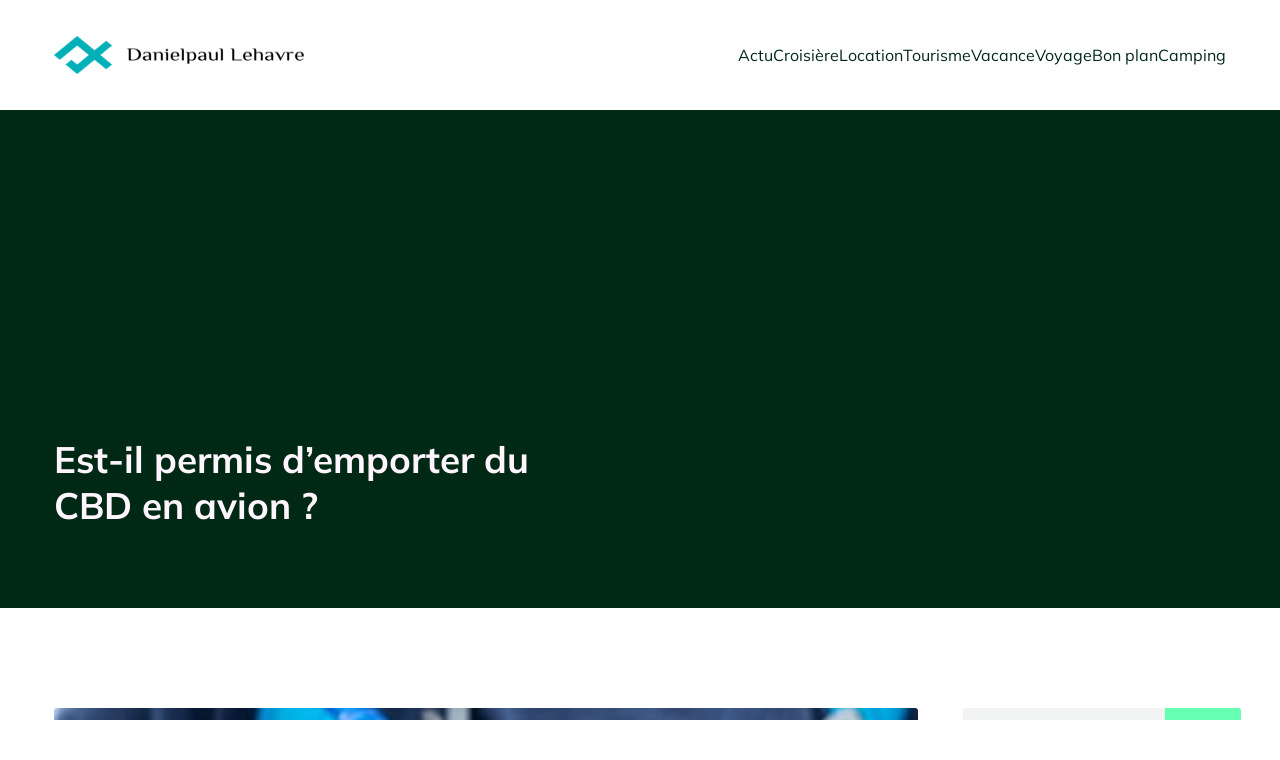

--- FILE ---
content_type: text/html; charset=UTF-8
request_url: https://www.danielpaul-lehavre.org/100/est-il-permis-demporter-du-cbd-en-avion/
body_size: 26822
content:
<!DOCTYPE html>
<html lang="fr-FR" id="kubio">
<head>
	<meta charset="UTF-8" />
	<meta name="viewport" content="width=device-width, initial-scale=1" />
<meta name='robots' content='index, follow, max-image-preview:large, max-snippet:-1, max-video-preview:-1' />

	<!-- This site is optimized with the Yoast SEO plugin v26.7 - https://yoast.com/wordpress/plugins/seo/ -->
	<title>Est-il permis d&#039;emporter du CBD en avion ? - Danielpaul Lehavre</title>
<link data-rocket-preload as="style" data-wpr-hosted-gf-parameters="family=Open%20Sans%3A300%2C300italic%2C400%2C400italic%2C600%2C600italic%2C700%2C700italic%2C800%2C800italic%7CMulish%3A300%2C400%2C400italic%2C500%2C600%2C700%2C700italic%7CRoboto%3A100%2C100italic%2C300%2C300italic%2C400%2C400italic%2C500%2C500italic%2C600%2C700%2C700italic%2C900%2C900italic%7CCarter%20One%3A400%7CPoppins%3A300%2C400%2C500%2C600%2C700%2C900%7CSyne%3A400%2C400italic%2C600%2C700%2C700italic%7CSyncopate%3A400%2C400italic%2C600%2C700%2C700italic%7CPlayfair%20Display%3A400&display=swap" href="https://www.danielpaul-lehavre.org/wp-content/cache/fonts/1/google-fonts/css/8/4/7/b930c33d9976ec9439f785e9a07fa.css" rel="preload">
<link data-wpr-hosted-gf-parameters="family=Open%20Sans%3A300%2C300italic%2C400%2C400italic%2C600%2C600italic%2C700%2C700italic%2C800%2C800italic%7CMulish%3A300%2C400%2C400italic%2C500%2C600%2C700%2C700italic%7CRoboto%3A100%2C100italic%2C300%2C300italic%2C400%2C400italic%2C500%2C500italic%2C600%2C700%2C700italic%2C900%2C900italic%7CCarter%20One%3A400%7CPoppins%3A300%2C400%2C500%2C600%2C700%2C900%7CSyne%3A400%2C400italic%2C600%2C700%2C700italic%7CSyncopate%3A400%2C400italic%2C600%2C700%2C700italic%7CPlayfair%20Display%3A400&display=swap" href="https://www.danielpaul-lehavre.org/wp-content/cache/fonts/1/google-fonts/css/8/4/7/b930c33d9976ec9439f785e9a07fa.css" media="print" onload="this.media=&#039;all&#039;" rel="stylesheet">
<noscript data-wpr-hosted-gf-parameters=""><link rel="stylesheet" href="https://fonts.googleapis.com/css?family=Open%20Sans%3A300%2C300italic%2C400%2C400italic%2C600%2C600italic%2C700%2C700italic%2C800%2C800italic%7CMulish%3A300%2C400%2C400italic%2C500%2C600%2C700%2C700italic%7CRoboto%3A100%2C100italic%2C300%2C300italic%2C400%2C400italic%2C500%2C500italic%2C600%2C700%2C700italic%2C900%2C900italic%7CCarter%20One%3A400%7CPoppins%3A300%2C400%2C500%2C600%2C700%2C900%7CSyne%3A400%2C400italic%2C600%2C700%2C700italic%7CSyncopate%3A400%2C400italic%2C600%2C700%2C700italic%7CPlayfair%20Display%3A400&#038;display=swap"></noscript>
	<link rel="canonical" href="https://www.danielpaul-lehavre.org/100/est-il-permis-demporter-du-cbd-en-avion/" />
	<meta property="og:locale" content="fr_FR" />
	<meta property="og:type" content="article" />
	<meta property="og:title" content="Est-il permis d&#039;emporter du CBD en avion ? - Danielpaul Lehavre" />
	<meta property="og:description" content="Le CBD peut être un outil très utile pour gérer l&rsquo;anxiété, raison pour laquelle tant de personnes en consomment. Ainsi, lorsque vous prenez l&rsquo;avion et que la panique vous envahit, le CBD peut s&rsquo;avérer très utile. Mais est-il légal d&rsquo;embarquer avec du CBD dans un avion&nbsp;? Des voyages en avion plus agréables grâce au CBD [&hellip;]" />
	<meta property="og:url" content="https://www.danielpaul-lehavre.org/100/est-il-permis-demporter-du-cbd-en-avion/" />
	<meta property="og:site_name" content="Danielpaul Lehavre" />
	<meta property="article:published_time" content="2023-04-19T22:00:00+00:00" />
	<meta property="article:modified_time" content="2023-09-24T16:20:30+00:00" />
	<meta property="og:image" content="https://www.danielpaul-lehavre.org/wp-content/uploads/2023/04/est-il-permis-demporter-du-cbd-en-avion.jpg" />
	<meta property="og:image:width" content="480" />
	<meta property="og:image:height" content="720" />
	<meta property="og:image:type" content="image/jpeg" />
	<meta name="author" content="rené" />
	<meta name="twitter:card" content="summary_large_image" />
	<meta name="twitter:label1" content="Écrit par" />
	<meta name="twitter:data1" content="rené" />
	<meta name="twitter:label2" content="Durée de lecture estimée" />
	<meta name="twitter:data2" content="3 minutes" />
	<script type="application/ld+json" class="yoast-schema-graph">{"@context":"https://schema.org","@graph":[{"@type":"Article","@id":"https://www.danielpaul-lehavre.org/100/est-il-permis-demporter-du-cbd-en-avion/#article","isPartOf":{"@id":"https://www.danielpaul-lehavre.org/100/est-il-permis-demporter-du-cbd-en-avion/"},"author":{"name":"rené","@id":"https://www.danielpaul-lehavre.org/#/schema/person/1f87c67a97b6e4169225af2b70000212"},"headline":"Est-il permis d&#8217;emporter du CBD en avion ?","datePublished":"2023-04-19T22:00:00+00:00","dateModified":"2023-09-24T16:20:30+00:00","mainEntityOfPage":{"@id":"https://www.danielpaul-lehavre.org/100/est-il-permis-demporter-du-cbd-en-avion/"},"wordCount":607,"publisher":{"@id":"https://www.danielpaul-lehavre.org/#organization"},"image":{"@id":"https://www.danielpaul-lehavre.org/100/est-il-permis-demporter-du-cbd-en-avion/#primaryimage"},"thumbnailUrl":"https://www.danielpaul-lehavre.org/wp-content/uploads/2023/04/est-il-permis-demporter-du-cbd-en-avion.jpg","articleSection":["Actu"],"inLanguage":"fr-FR"},{"@type":"WebPage","@id":"https://www.danielpaul-lehavre.org/100/est-il-permis-demporter-du-cbd-en-avion/","url":"https://www.danielpaul-lehavre.org/100/est-il-permis-demporter-du-cbd-en-avion/","name":"Est-il permis d'emporter du CBD en avion ? - Danielpaul Lehavre","isPartOf":{"@id":"https://www.danielpaul-lehavre.org/#website"},"primaryImageOfPage":{"@id":"https://www.danielpaul-lehavre.org/100/est-il-permis-demporter-du-cbd-en-avion/#primaryimage"},"image":{"@id":"https://www.danielpaul-lehavre.org/100/est-il-permis-demporter-du-cbd-en-avion/#primaryimage"},"thumbnailUrl":"https://www.danielpaul-lehavre.org/wp-content/uploads/2023/04/est-il-permis-demporter-du-cbd-en-avion.jpg","datePublished":"2023-04-19T22:00:00+00:00","dateModified":"2023-09-24T16:20:30+00:00","breadcrumb":{"@id":"https://www.danielpaul-lehavre.org/100/est-il-permis-demporter-du-cbd-en-avion/#breadcrumb"},"inLanguage":"fr-FR","potentialAction":[{"@type":"ReadAction","target":["https://www.danielpaul-lehavre.org/100/est-il-permis-demporter-du-cbd-en-avion/"]}]},{"@type":"ImageObject","inLanguage":"fr-FR","@id":"https://www.danielpaul-lehavre.org/100/est-il-permis-demporter-du-cbd-en-avion/#primaryimage","url":"https://www.danielpaul-lehavre.org/wp-content/uploads/2023/04/est-il-permis-demporter-du-cbd-en-avion.jpg","contentUrl":"https://www.danielpaul-lehavre.org/wp-content/uploads/2023/04/est-il-permis-demporter-du-cbd-en-avion.jpg","width":480,"height":720},{"@type":"BreadcrumbList","@id":"https://www.danielpaul-lehavre.org/100/est-il-permis-demporter-du-cbd-en-avion/#breadcrumb","itemListElement":[{"@type":"ListItem","position":1,"name":"Accueil","item":"https://www.danielpaul-lehavre.org/"},{"@type":"ListItem","position":2,"name":"Est-il permis d&#8217;emporter du CBD en avion ?"}]},{"@type":"WebSite","@id":"https://www.danielpaul-lehavre.org/#website","url":"https://www.danielpaul-lehavre.org/","name":"Danielpaul Lehavre","description":"Le bon plan de vacances","publisher":{"@id":"https://www.danielpaul-lehavre.org/#organization"},"potentialAction":[{"@type":"SearchAction","target":{"@type":"EntryPoint","urlTemplate":"https://www.danielpaul-lehavre.org/?s={search_term_string}"},"query-input":{"@type":"PropertyValueSpecification","valueRequired":true,"valueName":"search_term_string"}}],"inLanguage":"fr-FR"},{"@type":"Organization","@id":"https://www.danielpaul-lehavre.org/#organization","name":"Danielpaul Lehavre","url":"https://www.danielpaul-lehavre.org/","logo":{"@type":"ImageObject","inLanguage":"fr-FR","@id":"https://www.danielpaul-lehavre.org/#/schema/logo/image/","url":"https://www.danielpaul-lehavre.org/wp-content/uploads/2022/08/DanielpaulLehavre.png","contentUrl":"https://www.danielpaul-lehavre.org/wp-content/uploads/2022/08/DanielpaulLehavre.png","width":250,"height":46,"caption":"Danielpaul Lehavre"},"image":{"@id":"https://www.danielpaul-lehavre.org/#/schema/logo/image/"}},{"@type":"Person","@id":"https://www.danielpaul-lehavre.org/#/schema/person/1f87c67a97b6e4169225af2b70000212","name":"rené","sameAs":["https://danielpaul-lehavre.org"]}]}</script>
	<!-- / Yoast SEO plugin. -->


<title>Est-il permis d&#039;emporter du CBD en avion ? - Danielpaul Lehavre</title>
<link rel='dns-prefetch' href='//fonts.googleapis.com' />
<link href='https://fonts.gstatic.com' crossorigin rel='preconnect' />
<link rel="alternate" type="application/rss+xml" title="Danielpaul Lehavre &raquo; Flux" href="https://www.danielpaul-lehavre.org/feed/" />
<link rel="alternate" type="application/rss+xml" title="Danielpaul Lehavre &raquo; Flux des commentaires" href="https://www.danielpaul-lehavre.org/comments/feed/" />
<link rel="alternate" title="oEmbed (JSON)" type="application/json+oembed" href="https://www.danielpaul-lehavre.org/wp-json/oembed/1.0/embed?url=https%3A%2F%2Fwww.danielpaul-lehavre.org%2F100%2Fest-il-permis-demporter-du-cbd-en-avion%2F" />
<link rel="alternate" title="oEmbed (XML)" type="text/xml+oembed" href="https://www.danielpaul-lehavre.org/wp-json/oembed/1.0/embed?url=https%3A%2F%2Fwww.danielpaul-lehavre.org%2F100%2Fest-il-permis-demporter-du-cbd-en-avion%2F&#038;format=xml" />
<style id='wp-img-auto-sizes-contain-inline-css' type='text/css'>
img:is([sizes=auto i],[sizes^="auto," i]){contain-intrinsic-size:3000px 1500px}
/*# sourceURL=wp-img-auto-sizes-contain-inline-css */
</style>
<link data-minify="1" rel='stylesheet' id='kubio-block-library-css' href='https://www.danielpaul-lehavre.org/wp-content/cache/min/1/wp-content/plugins/kubio-pro/build/block-library/style.css?ver=1740493923' type='text/css' media='all' />
<style id='kubio-block-library-inline-css' type='text/css'>
.kubio-shape-circles{background-image:var(--wpr-bg-254b474a-8214-4064-b78f-eca81c00d76a)}.kubio-shape-10degree-stripes{background-image:var(--wpr-bg-f2372b14-fd58-4fc8-97ed-13adf02711b1)}.kubio-shape-rounded-squares-blue{background-image:var(--wpr-bg-21628871-989e-479b-846a-28f74c494719)}.kubio-shape-many-rounded-squares-blue{background-image:var(--wpr-bg-617f555c-6cd3-4e91-94b0-7b13dfe94ee9)}.kubio-shape-two-circles{background-image:var(--wpr-bg-2e205d62-ac08-4f8d-a767-6a20aac090f4)}.kubio-shape-circles-2{background-image:var(--wpr-bg-17afb496-5ec5-4465-9cdb-ea33976585c5)}.kubio-shape-circles-3{background-image:var(--wpr-bg-1778264e-d8e8-4f48-b363-d38936c83257)}.kubio-shape-circles-gradient{background-image:var(--wpr-bg-08d1e4e1-8e88-40fd-9a5c-47199be49f6c)}.kubio-shape-circles-white-gradient{background-image:var(--wpr-bg-50b05d3f-8737-4ce9-ae3f-ded3a496c1ed)}.kubio-shape-waves{background-image:var(--wpr-bg-64bbd536-19b8-4d3f-9150-56ed48b90eeb)}.kubio-shape-waves-inverted{background-image:var(--wpr-bg-4bc7a93c-3a5a-473a-8bed-0be65f1be833)}.kubio-shape-dots{background-image:var(--wpr-bg-fdc8577f-bd31-4b66-84bb-183b9e6bb7ad)}.kubio-shape-left-tilted-lines{background-image:var(--wpr-bg-4a11f00b-d334-49a9-aaa0-c10dd21dbc78)}.kubio-shape-right-tilted-lines{background-image:var(--wpr-bg-cd5a37b4-2dc6-463f-a5d0-6e1ec17f3373)}.kubio-shape-right-tilted-strips{background-image:var(--wpr-bg-2974c034-70c8-4be6-8a25-05e2096e650c)}.kubio-shape-doodle{background-image:var(--wpr-bg-b35cc8ea-3f73-4339-96d0-86cab3ad7d46)}.kubio-shape-falling-stars{background-image:var(--wpr-bg-1f17666d-1c7f-4008-9caf-6846bb89e614)}.kubio-shape-grain{background-image:var(--wpr-bg-99a8fce5-47d5-402c-80ca-32c2839eccc9)}.kubio-shape-poly1{background-image:var(--wpr-bg-5c213474-dfa8-4be7-bc5c-2385f8b21be3)}.kubio-shape-poly2{background-image:var(--wpr-bg-b6f46f8c-152d-4ef2-bdea-712fa29c1a12)}.kubio-shape-wavy-lines{background-image:var(--wpr-bg-9ecbaef6-f829-429b-98c1-73639aad483c)}

:root { --kubio-color-1:102,255,179;--kubio-color-2:255,102,217;--kubio-color-3:179,255,102;--kubio-color-4:255,217,102;--kubio-color-5:255,245,252;--kubio-color-6:0,41,21;--kubio-color-1-variant-1:187,255,221;--kubio-color-1-variant-2:102,255,179;--kubio-color-1-variant-3:17,255,136;--kubio-color-1-variant-4:67,169,119;--kubio-color-1-variant-5:33,84,59;--kubio-color-2-variant-1:255,187,238;--kubio-color-2-variant-2:255,102,217;--kubio-color-2-variant-3:255,17,195;--kubio-color-2-variant-4:169,67,144;--kubio-color-2-variant-5:84,33,72;--kubio-color-3-variant-1:221,255,187;--kubio-color-3-variant-2:179,255,102;--kubio-color-3-variant-3:136,255,17;--kubio-color-3-variant-4:119,169,67;--kubio-color-3-variant-5:59,84,33;--kubio-color-4-variant-1:255,238,187;--kubio-color-4-variant-2:255,217,102;--kubio-color-4-variant-3:255,195,17;--kubio-color-4-variant-4:169,144,67;--kubio-color-4-variant-5:84,72,33;--kubio-color-5-variant-1:255,245,252;--kubio-color-5-variant-2:255,160,226;--kubio-color-5-variant-3:169,163,167;--kubio-color-5-variant-4:255,75,201;--kubio-color-5-variant-5:84,81,83;--kubio-color-6-variant-1:0,210,108;--kubio-color-6-variant-2:0,125,64;--kubio-color-6-variant-3:27,40,34;--kubio-color-6-variant-4:13,40,27;--kubio-color-6-variant-5:0,41,21 } .has-kubio-color-1-color{color:rgb(var(--kubio-color-1))} .has-kubio-color-1-background-color{background-color:rgb(var(--kubio-color-1))} [data-kubio] .has-kubio-color-1-color{color:rgb(var(--kubio-color-1))} [data-kubio] .has-kubio-color-1-background-color{background-color:rgb(var(--kubio-color-1))} .has-kubio-color-2-color{color:rgb(var(--kubio-color-2))} .has-kubio-color-2-background-color{background-color:rgb(var(--kubio-color-2))} [data-kubio] .has-kubio-color-2-color{color:rgb(var(--kubio-color-2))} [data-kubio] .has-kubio-color-2-background-color{background-color:rgb(var(--kubio-color-2))} .has-kubio-color-3-color{color:rgb(var(--kubio-color-3))} .has-kubio-color-3-background-color{background-color:rgb(var(--kubio-color-3))} [data-kubio] .has-kubio-color-3-color{color:rgb(var(--kubio-color-3))} [data-kubio] .has-kubio-color-3-background-color{background-color:rgb(var(--kubio-color-3))} .has-kubio-color-4-color{color:rgb(var(--kubio-color-4))} .has-kubio-color-4-background-color{background-color:rgb(var(--kubio-color-4))} [data-kubio] .has-kubio-color-4-color{color:rgb(var(--kubio-color-4))} [data-kubio] .has-kubio-color-4-background-color{background-color:rgb(var(--kubio-color-4))} .has-kubio-color-5-color{color:rgb(var(--kubio-color-5))} .has-kubio-color-5-background-color{background-color:rgb(var(--kubio-color-5))} [data-kubio] .has-kubio-color-5-color{color:rgb(var(--kubio-color-5))} [data-kubio] .has-kubio-color-5-background-color{background-color:rgb(var(--kubio-color-5))} .has-kubio-color-6-color{color:rgb(var(--kubio-color-6))} .has-kubio-color-6-background-color{background-color:rgb(var(--kubio-color-6))} [data-kubio] .has-kubio-color-6-color{color:rgb(var(--kubio-color-6))} [data-kubio] .has-kubio-color-6-background-color{background-color:rgb(var(--kubio-color-6))}



#kubio .style-92XBkt_6Y9o-outer .wp-block-kubio-navigation-section__nav{animation-duration:0.5s;padding-top:30px;padding-bottom:30px;padding-left:20px;padding-right:20px;background-color:#ffffff;}#kubio .style-92XBkt_6Y9o-outer .h-navigation_sticky.wp-block-kubio-navigation-section__nav{padding-top:10px;padding-bottom:10px;box-shadow:0px 0px 10px 0px rgba(23, 25, 39, 0.1) ;}#kubio .style-8vmolnOjiwg-inner{text-align:left;height:auto;min-height:unset;}#kubio .style-8vmolnOjiwg-container{height:auto;min-height:unset;}#kubio .style-cwUEwfk_Sml-container{gap:10px;--kubio-gap-fallback:10px;text-decoration:none;}#kubio .style-cwUEwfk_Sml-container .kubio-logo-image{max-height:38px;}#kubio .style-cwUEwfk_Sml-image{max-height:70px;}#kubio .style-cwUEwfk_Sml-text{font-family:Mulish,Helvetica, Arial, Sans-Serif, serif;font-weight:700;font-size:24px;text-transform:uppercase;color:rgba(var(--kubio-color-5),1);}#kubio .style-z4vP8KeXE_1-inner{text-align:center;}#kubio .style-z4vP8KeXE_1-container{height:auto;min-height:unset;}#kubio .style-G58RahLpDfn-container{height:50px;}#kubio .style-KUqpjhH6Nr2-inner{text-align:right;height:auto;min-height:unset;}#kubio .style-KUqpjhH6Nr2-container{height:auto;min-height:unset;}#kubio .style-hhA0cGEn9us-outer.bordered-active-item > .kubio-menu > ul > li::before,#kubio .style-hhA0cGEn9us-outer.bordered-active-item > .kubio-menu > ul > li::after{background-color:rgba(var(--kubio-color-5),1);height:1px;}#kubio .style-hhA0cGEn9us-outer.solid-active-item > .kubio-menu > ul > li::before,#kubio .style-hhA0cGEn9us-outer.solid-active-item > .kubio-menu > ul > li::after{background-color:white;border-top-left-radius:0%;border-top-right-radius:0%;border-bottom-left-radius:0%;border-bottom-right-radius:0%;}#kubio .style-hhA0cGEn9us-outer > .kubio-menu > ul{justify-content:center;gap:25px;--kubio-gap-fallback:25px;}#kubio .style-hhA0cGEn9us-outer > .kubio-menu  > ul > li > a{font-family:Mulish,Helvetica, Arial, Sans-Serif, serif;font-weight:400;font-size:16px;line-height:1.5em;letter-spacing:0px;text-decoration:none;text-transform:none;color:rgba(var(--kubio-color-6),1);padding-top:10px;padding-bottom:10px;padding-left:0px;padding-right:0px;}#kubio .style-hhA0cGEn9us-outer > .kubio-menu  > ul > li > a:hover,#kubio .style-hhA0cGEn9us-outer > .kubio-menu > ul > li > a.hover{color:rgba(var(--kubio-color-1),1);}#kubio .style-hhA0cGEn9us-outer > .kubio-menu > ul > li.current-menu-item > a,#kubio .style-hhA0cGEn9us-outer > .kubio-menu > ul > li.current_page_item > a{color:rgba(var(--kubio-color-1),1);}#kubio .style-hhA0cGEn9us-outer > .kubio-menu  > ul > li > a > svg{padding-left:5px;padding-right:5px;}#kubio .style-hhA0cGEn9us-outer > .kubio-menu  li > ul{background-color:#ffffff;margin-left:5px;margin-right:5px;box-shadow:0px 0px 5px 2px rgba(0, 0, 0, 0.04) ;}#kubio .style-hhA0cGEn9us-outer > .kubio-menu  li > ul > li> a{font-size:14px;text-decoration:none;color:rgba(var(--kubio-color-6),1);padding-top:10px;padding-bottom:10px;padding-left:20px;padding-right:20px;border-bottom-color:rgba(128,128,128,.2);border-bottom-width:1px;border-bottom-style:solid;background-color:rgb(255, 255, 255);}#kubio .style-hhA0cGEn9us-outer > .kubio-menu  li > ul > li > a:hover,#kubio .style-hhA0cGEn9us-outer > .kubio-menu  li > ul > li > a.hover{color:rgba(var(--kubio-color-5),1);background-color:rgba(var(--kubio-color-1),1);}#kubio .style-hhA0cGEn9us-outer > .kubio-menu li > ul > li.current-menu-item > a,#kubio .style-hhA0cGEn9us-outer > .kubio-menu  li > ul > li.current_page_item > a{color:rgba(var(--kubio-color-5),1);background-color:rgba(var(--kubio-color-1),1);}#kubio .style-hhA0cGEn9us-outer > .kubio-menu > ul > li > ul{margin-top:10px;}#kubio .style-hhA0cGEn9us-outer > .kubio-menu > ul > li > ul:before{height:10px;width:100%;}#kubio .h-navigation_sticky .style-hhA0cGEn9us-outer.bordered-active-item > .kubio-menu > ul > li::before,#kubio .h-navigation_sticky .style-hhA0cGEn9us-outer.bordered-active-item > .kubio-menu > ul > li::after{background-color:rgba(var(--kubio-color-6),1);}#kubio .h-navigation_sticky .style-hhA0cGEn9us-outer > .kubio-menu > ul{justify-content:flex-end;}#kubio .style-LXopRPeFxbF-icon{border-top-color:black;border-top-width:0px;border-top-style:none;border-right-color:black;border-right-width:0px;border-right-style:none;border-bottom-color:black;border-bottom-width:0px;border-bottom-style:none;border-left-color:black;border-left-width:0px;border-left-style:none;border-top-left-radius:0%;border-top-right-radius:0%;border-bottom-left-radius:0%;border-bottom-right-radius:0%;fill:rgba(var(--kubio-color-5),1);padding-top:5px;padding-bottom:5px;padding-left:5px;padding-right:5px;width:24px;height:24px;min-width:24px;min-height:24px;background-color:rgba(var(--kubio-color-3-variant-5),0);}#kubio .style-LXopRPeFxbF-icon:hover{fill:rgba(var(--kubio-color-1),1);}.style-LXopRPeFxbF-offscreen{width:300px !important;background-color:rgba(var(--kubio-color-6),1);}.style-LXopRPeFxbF-offscreenOverlay{background-color:rgba(0,0,0,0.5);}#kubio .style-PHkGzkasWaL-inner{height:auto;min-height:unset;text-align:left;}#kubio .style-PHkGzkasWaL-container{height:auto;min-height:unset;}#kubio .style-qOGQ5gkW_Vt-container{justify-content:flex-start;align-items:flex-start;gap:10px;--kubio-gap-fallback:10px;text-decoration:none;}#kubio .style-qOGQ5gkW_Vt-container .kubio-logo-image{max-height:70px;}#kubio .style-qOGQ5gkW_Vt-image{max-height:70px;}#kubio .style-qOGQ5gkW_Vt-text{font-family:Syncopate,Helvetica, Arial, Sans-Serif, serif;font-weight:700;font-size:20px;color:rgba(var(--kubio-color-5),1);}#kubio .style-_Yjmjc9ayi_-outer > .kubio-menu > ul{--kubio-accordion-menu-offset:10px;}#kubio .style-_Yjmjc9ayi_-outer > .kubio-menu  > ul > li > a{font-size:14px;text-decoration:none;color:rgba(var(--kubio-color-5),1);border-top-color:#808080;border-right-color:#808080;border-bottom-color:rgba(var(--kubio-color-5),0.2);border-bottom-width:1px;border-bottom-style:none;border-left-color:#808080;padding-top:20px;padding-bottom:20px;padding-left:40px;}#kubio .style-_Yjmjc9ayi_-outer > .kubio-menu  > ul > li > a:hover,#kubio .style-_Yjmjc9ayi_-outer > .kubio-menu > ul > li > a.hover{background-color:rgba(var(--kubio-color-1),1);}#kubio .style-_Yjmjc9ayi_-outer > .kubio-menu > ul > li.current-menu-item > a,#kubio .style-_Yjmjc9ayi_-outer > .kubio-menu > ul > li.current_page_item > a{background-color:rgba(var(--kubio-color-1),1);}#kubio .style-_Yjmjc9ayi_-outer > .kubio-menu  > ul > li > a > svg{padding-left:20px;padding-right:20px;}#kubio .style-_Yjmjc9ayi_-outer > .kubio-menu  li > ul > li> a{color:rgba(var(--kubio-color-5),1);border-top-color:#808080;border-right-color:#808080;border-bottom-color:rgba(var(--kubio-color-5),0.2);border-bottom-width:1px;border-bottom-style:solid;border-left-color:#808080;padding-top:12px;padding-bottom:12px;padding-left:40px;font-size:14px;text-decoration:none;}#kubio .style-_Yjmjc9ayi_-outer > .kubio-menu  li > ul > li > a:hover,#kubio .style-_Yjmjc9ayi_-outer > .kubio-menu  li > ul > li > a.hover{background-color:rgba(var(--kubio-color-1),0.8);}#kubio .style-_Yjmjc9ayi_-outer > .kubio-menu li > ul > li.current-menu-item > a,#kubio .style-_Yjmjc9ayi_-outer > .kubio-menu  li > ul > li.current_page_item > a{background-color:rgba(var(--kubio-color-1),0.8);}#kubio .style-_Yjmjc9ayi_-outer > .kubio-menu  li > ul > li > a > svg{padding-left:20px;padding-right:20px;}#kubio .style-skC_8llN36v-inner{text-align:left;height:auto;min-height:unset;}#kubio .style-skC_8llN36v-container{height:auto;min-height:unset;}#kubio .style-cjEx9eD5FfJ-outer p{color:rgba(var(--kubio-color-5),0.4);}#kubio .style-rjewVUFEIbs-outer{height:auto;min-height:unset;background-color:rgba(var(--kubio-color-6),1);background-image:none;padding-top:0px;padding-bottom:50px;}#kubio .style-rjewVUFEIbs-outer h1,#kubio .style-rjewVUFEIbs-outer h1[data-kubio]{color:rgba(var(--kubio-color-5),1);}#kubio .style-rjewVUFEIbs-outer h2,#kubio .style-rjewVUFEIbs-outer h2[data-kubio]{color:rgba(var(--kubio-color-5),1);}#kubio .style-rjewVUFEIbs-outer h3,#kubio .style-rjewVUFEIbs-outer h3[data-kubio]{color:rgba(var(--kubio-color-5),1);}#kubio .style-rjewVUFEIbs-outer h4,#kubio .style-rjewVUFEIbs-outer h4[data-kubio]{color:rgba(var(--kubio-color-5),1);}#kubio .style-rjewVUFEIbs-outer h5,#kubio .style-rjewVUFEIbs-outer h5[data-kubio]{color:rgba(var(--kubio-color-5),1);}#kubio .style-rjewVUFEIbs-outer h6,#kubio .style-rjewVUFEIbs-outer h6[data-kubio]{color:rgba(var(--kubio-color-5),1);}#kubio .style-rjewVUFEIbs-outer,#kubio .style-rjewVUFEIbs-outer [data-kubio]:not(h1):not(h2):not(h3):not(h4):not(h5):not(h6),#kubio .style-rjewVUFEIbs-outer p,#kubio .style-rjewVUFEIbs-outer p[data-kubio]{color:rgba(var(--kubio-color-5),1);}#kubio .style-2BlZplZ_cvp-inner{border-top-left-radius:15px;border-top-right-radius:15px;border-bottom-left-radius:15px;border-bottom-right-radius:15px;min-height:280px;background-image:var(--wpr-bg-e175ce48-68a2-484a-b6c3-2a8892a3539d);background-size:cover;background-position:53% 67%;background-attachment:scroll;background-repeat:no-repeat;text-align:center;}#kubio .style-2BlZplZ_cvp-container{height:auto;min-height:unset;}#kubio .style-_LVpkyiUDbw-inner{height:auto;min-height:unset;text-align:left;}#kubio .style-_LVpkyiUDbw-container{height:auto;min-height:unset;}#kubio p.wp-block.style-3Vst9GUsXEe-container,#kubio h1.wp-block.style-3Vst9GUsXEe-container,#kubio h2.wp-block.style-3Vst9GUsXEe-container,#kubio h3.wp-block.style-3Vst9GUsXEe-container,#kubio h4.wp-block.style-3Vst9GUsXEe-container,#kubio h5.wp-block.style-3Vst9GUsXEe-container,#kubio h6.wp-block.style-3Vst9GUsXEe-container{font-weight:700;font-size:2.3em;}#kubio .style-single-kxeqsSpdy-n-inner{text-align:center;}#kubio .style-single-kxeqsSpdy-n-container{height:auto;min-height:unset;}#kubio .style-single-rlYTEhTMib-container{background-color:rgba(var(--kubio-color-4),1);border-top-left-radius:3px;border-top-right-radius:3px;border-bottom-left-radius:3px;border-bottom-right-radius:3px;text-align:center;height:300px;}#kubio .style-single-rlYTEhTMib-image{object-position:center center;object-fit:cover;}#kubio .style-KGesgqe_P-metaDataContainer{justify-content:flex-start;}#kubio .style-KGesgqe_P-metaDataContainer a{font-family:Syne,Helvetica, Arial, Sans-Serif, serif;font-weight:400;font-size:12px;letter-spacing:1px;color:rgba(var(--kubio-color-6),0.5);}#kubio .style-KGesgqe_P-metaDataContainer a:hover{color:rgba(var(--kubio-color-1),1);}#kubio .style-KGesgqe_P-metaDataContainer .metadata-prefix{font-family:Syne,Helvetica, Arial, Sans-Serif, serif;font-weight:400;font-size:12px;letter-spacing:1px;}#kubio .style-KGesgqe_P-metaDataContainer .metadata-suffix{font-family:Syne,Helvetica, Arial, Sans-Serif, serif;font-weight:400;font-size:12px;letter-spacing:1px;}#kubio .style-KGesgqe_P-metaDataContainer .h-svg-icon{width:20px;height:20px;margin-right:5px;}#kubio .style-KGesgqe_P-metaDataContainer .metadata-separator{padding-left:5px;padding-right:5px;}#kubio .style-single-3VGwAjm9cX-inner{text-align:left;}#kubio .style-single-3VGwAjm9cX-container{height:auto;min-height:unset;}#kubio .style-wETEbWZUNc-inner{background-color:rgba(var(--kubio-color-1-variant-1),0.2);border-top-left-radius:3px;border-top-right-radius:3px;border-bottom-left-radius:3px;border-bottom-right-radius:3px;text-align:center;}#kubio .style-wETEbWZUNc-container{height:auto;min-height:unset;}#kubio p.wp-block.wp-block-kubio-text__text.style-single-1pwRcGAnh-text{font-family:Syne,Helvetica, Arial, Sans-Serif, serif;font-weight:400;font-size:14px;letter-spacing:1px;text-transform:uppercase;}#kubio .style-up5pQ_Cww-container{text-align:center;}#kubio .style-up5pQ_Cww-container a{margin-left:2px;margin-right:2px;font-family:Syne,Helvetica, Arial, Sans-Serif, serif;font-weight:400;font-size:12px;}#kubio .style-up5pQ_Cww-container .separator{font-family:Syne,Helvetica, Arial, Sans-Serif, serif;font-weight:400;font-size:12px;}#kubio .style-single-3ndM77FkZV-inner{text-align:left;}#kubio .style-single-3ndM77FkZV-container{text-align:left;height:auto;min-height:unset;}#kubio .style-single-ELgmeRXRD--outer a.style-single-ELgmeRXRD--link{font-weight:600;font-size:12px;line-height:1;letter-spacing:1px;text-decoration:none;color:rgba(var(--kubio-color-5),1);padding-top:12px;padding-bottom:12px;padding-left:24px;padding-right:24px;border-top-width:0px;border-top-style:none;border-right-width:0px;border-right-style:none;border-bottom-width:0px;border-bottom-style:none;border-left-width:0px;border-left-style:none;border-top-left-radius:3px;border-top-right-radius:3px;border-bottom-left-radius:3px;border-bottom-right-radius:3px;background-color:rgba(var(--kubio-color-1),1);justify-content:center;}#kubio .style-single-ELgmeRXRD--outer a.style-single-ELgmeRXRD--link:hover{background-color:rgba(var(--kubio-color-6),1);}#kubio a.style-single-ELgmeRXRD--link .style-single-ELgmeRXRD--icon{margin-left:0px;margin-right:10px;width:12px;height:12px;min-width:12px;min-height:12px;}#kubio .style-single-mMPMCQqWfs-inner{text-align:right;padding-left:15px;}#kubio .style-single-mMPMCQqWfs-container{text-align:right;height:auto;min-height:unset;}#kubio .style-single-ACSe8L2gsX-outer a.style-single-ACSe8L2gsX-link{font-weight:600;font-size:12px;line-height:1;letter-spacing:1px;text-decoration:none;color:rgba(var(--kubio-color-5),1);padding-top:12px;padding-bottom:12px;padding-left:24px;padding-right:24px;border-top-width:0px;border-top-style:none;border-right-width:0px;border-right-style:none;border-bottom-width:0px;border-bottom-style:none;border-left-width:0px;border-left-style:none;border-top-left-radius:3px;border-top-right-radius:3px;border-bottom-left-radius:3px;border-bottom-right-radius:3px;background-color:rgba(var(--kubio-color-1),1);justify-content:center;}#kubio .style-single-ACSe8L2gsX-outer a.style-single-ACSe8L2gsX-link:hover{background-color:rgba(var(--kubio-color-6),1);}#kubio a.style-single-ACSe8L2gsX-link .style-single-ACSe8L2gsX-icon{margin-left:10px;margin-right:0px;width:12px;height:12px;min-width:12px;min-height:12px;}#kubio .style-single-f5wDJx69T0o-inner{text-align:center;}#kubio .style-single-f5wDJx69T0o-container{height:auto;min-height:unset;}#kubio .style-theme-HE2LPNtfKX-inner{text-align:left;border-top-left-radius:3px;border-top-right-radius:3px;border-bottom-left-radius:3px;border-bottom-right-radius:3px;}#kubio .style-theme-HE2LPNtfKX-container{height:auto;min-height:unset;}#kubio .style-theme-ciaK61IeR-input{border-top-left-radius:3px;border-top-right-radius:0px;border-bottom-left-radius:3px;border-bottom-right-radius:0px;background-color:rgba(var(--kubio-color-6),0.05);font-family:Syne,Helvetica, Arial, Sans-Serif, serif;font-weight:400;}#kubio .style-theme-ciaK61IeR-button{border-top-width:0px;border-top-style:none;border-right-width:0px;border-right-style:none;border-bottom-width:0px;border-bottom-style:none;border-left-width:0px;border-left-style:none;border-top-left-radius:0px;border-top-right-radius:3px;border-bottom-left-radius:0px;border-bottom-right-radius:3px;background-color:rgba(var(--kubio-color-1),1);font-family:Syne,Helvetica, Arial, Sans-Serif, serif;font-weight:400;font-size:14px;letter-spacing:0px;text-transform:none;color:rgba(var(--kubio-color-5),1);width:80px;}#kubio .style-theme-ciaK61IeR-button:hover{background-color:rgba(var(--kubio-color-6),1);}#kubio .style-theme-ciaK61IeR-icon{fill:rgba(var(--kubio-color-5),1);width:20px;height:20px;min-width:20px;min-height:20px;}#kubio .style-8giTFaRg4-widget-box a{color:rgba(var(--kubio-color-6),1);}#kubio .style-vP0mYzy99sE-outer{padding-top:0px;padding-bottom:0px;background-color:rgba(var(--kubio-color-5),1);}#kubio .style-vP0mYzy99sE-outer a,#kubio .style-vP0mYzy99sE-outer a[data-kubio]{color:rgba(var(--kubio-color-1),1);}#kubio .style-vP0mYzy99sE-outer a:hover,#kubio .style-vP0mYzy99sE-outer a[data-kubio]:hover{color:rgba(var(--kubio-color-1-variant-2),1);}#kubio .style-nJpox2eRXHV-inner{text-align:left;}#kubio .style-nJpox2eRXHV-container{text-align:center;height:auto;min-height:unset;}#kubio .style-nPDdrFDgAk-outer.bordered-active-item > .kubio-menu > ul > li::before,#kubio .style-nPDdrFDgAk-outer.bordered-active-item > .kubio-menu > ul > li::after{background-color:rgba(var(--kubio-color-1),1);height:3px;}#kubio .style-nPDdrFDgAk-outer.solid-active-item > .kubio-menu > ul > li::before,#kubio .style-nPDdrFDgAk-outer.solid-active-item > .kubio-menu > ul > li::after{background-color:white;border-top-left-radius:0%;border-top-right-radius:0%;border-bottom-left-radius:0%;border-bottom-right-radius:0%;}#kubio .style-nPDdrFDgAk-outer > .kubio-menu > ul{justify-content:flex-end;gap:40px;--kubio-gap-fallback:40px;}#kubio .style-nPDdrFDgAk-outer > .kubio-menu  > ul > li > a{font-weight:600;font-size:14px;line-height:1.5em;letter-spacing:0px;text-decoration:none;text-transform:uppercase;color:black;padding-top:10px;padding-bottom:10px;padding-left:0px;padding-right:0px;}#kubio .style-nPDdrFDgAk-outer > .kubio-menu  > ul > li > a:hover,#kubio .style-nPDdrFDgAk-outer > .kubio-menu > ul > li > a.hover{color:rgba(var(--kubio-color-1),1);}#kubio .style-nPDdrFDgAk-outer > .kubio-menu > ul > li.current-menu-item > a,#kubio .style-nPDdrFDgAk-outer > .kubio-menu > ul > li.current_page_item > a{color:rgba(var(--kubio-color-1),1);}#kubio .style-nPDdrFDgAk-outer > .kubio-menu  > ul > li > a > svg{padding-left:5px;padding-right:5px;}#kubio .style-nPDdrFDgAk-outer > .kubio-menu  li > ul{background-color:#ffffff;margin-left:5px;margin-right:5px;box-shadow:0px 0px 5px 2px rgba(0, 0, 0, 0.04) ;}#kubio .style-nPDdrFDgAk-outer > .kubio-menu  li > ul > li> a{font-size:14px;text-decoration:none;color:rgba(var(--kubio-color-6-variant-3),1);padding-top:10px;padding-bottom:10px;padding-left:20px;padding-right:20px;border-bottom-color:rgba(128,128,128,.2);border-bottom-width:1px;border-bottom-style:solid;background-color:rgb(255, 255, 255);}#kubio .style-nPDdrFDgAk-outer > .kubio-menu  li > ul > li > a:hover,#kubio .style-nPDdrFDgAk-outer > .kubio-menu  li > ul > li > a.hover{color:rgb(255, 255, 255);background-color:rgba(var(--kubio-color-1),1);}#kubio .style-nPDdrFDgAk-outer > .kubio-menu li > ul > li.current-menu-item > a,#kubio .style-nPDdrFDgAk-outer > .kubio-menu  li > ul > li.current_page_item > a{color:rgb(255, 255, 255);background-color:rgba(var(--kubio-color-1),1);}#kubio .style-nPDdrFDgAk-outer > .kubio-menu > ul > li > ul{margin-top:0px;}#kubio .style-nPDdrFDgAk-outer > .kubio-menu > ul > li > ul:before{height:0px;width:100%;}#kubio .style-local-5-container{flex:0 0 auto;ms-flex:0 0 auto;width:auto;max-width:100%;}#kubio .style-local-7-container{flex:1 1 0;ms-flex:1 1 0%;max-width:100%;}#kubio .style-local-9-container{flex:0 0 auto;ms-flex:0 0 auto;width:auto;max-width:100%;}#kubio .style-local-15-container{width:100%;flex:0 0 auto;-ms-flex:0 0 auto;}#kubio .style-local-20-container{width:100%;flex:0 0 auto;-ms-flex:0 0 auto;}#kubio .style-local-24-container{width:100%;flex:0 0 auto;-ms-flex:0 0 auto;}#kubio .style-local-26-container{width:50%;flex:0 0 auto;-ms-flex:0 0 auto;}#kubio .style-local-30-container{width:75%;flex:0 0 auto;-ms-flex:0 0 auto;}#kubio .style-local-34-container{width:100%;flex:0 0 auto;-ms-flex:0 0 auto;}#kubio .style-local-36-container{width:100%;flex:0 0 auto;-ms-flex:0 0 auto;}#kubio .style-local-40-container{flex:1 1 0;ms-flex:1 1 0%;max-width:100%;}#kubio .style-local-42-container{flex:1 1 0;ms-flex:1 1 0%;max-width:100%;}#kubio .style-local-44-container{width:25%;flex:0 0 auto;-ms-flex:0 0 auto;}#kubio .style-local-47-container{width:100%;flex:0 0 auto;-ms-flex:0 0 auto;}#kubio .style-local-52-container{flex:0 0 auto;-ms-flex:0 0 auto;}#kubio .style-local-54-container{flex:0 0 auto;-ms-flex:0 0 auto;}body .style-_LVpkyiUDbw-container > * > .h-y-container > *:not(:last-child){margin-bottom:0px;}body .style-single-3VGwAjm9cX-container > * > .h-y-container > *:not(:last-child){margin-bottom:0px;}.h-y-container > *:not(:last-child),.h-x-container-inner > *{margin-bottom:20px;}.h-x-container-inner,.h-column__content > .h-x-container > *:last-child,.h-y-container > .kubio-block-inserter{margin-bottom:-20px;}.h-x-container-inner{margin-left:-10px;margin-right:-10px;}.h-x-container-inner > *{padding-left:10px;padding-right:10px;}[data-kubio] a:not([class*=wp-block-button]),.with-kubio-global-style a:not([class*=wp-block-button]),a:not([class*=wp-block-button])[data-kubio],.wp-block-woocommerce-mini-cart-contents a:not([class*=wp-block-button]){font-family:Mulish,Helvetica, Arial, Sans-Serif, serif;font-weight:600;font-size:1em;line-height:1.5;text-decoration:none;color:#0000ff;}[data-kubio] a:not([class*=wp-block-button]):hover,.with-kubio-global-style a:not([class*=wp-block-button]):hover,a:not([class*=wp-block-button])[data-kubio]:hover,.wp-block-woocommerce-mini-cart-contents a:not([class*=wp-block-button]):hover{color:#0000ff;}[data-kubio] h1,.with-kubio-global-style h1,h1[data-kubio],.wp-block-woocommerce-mini-cart-contents h1{font-family:Mulish,Helvetica, Arial, Sans-Serif, serif;font-weight:700;font-size:5.5em;line-height:1.26;text-transform:none;color:rgba(var(--kubio-color-6),1);}[data-kubio] h2,.with-kubio-global-style h2,h2[data-kubio],.wp-block-woocommerce-mini-cart-contents h2{font-family:Mulish,Helvetica, Arial, Sans-Serif, serif;font-weight:700;font-size:3em;line-height:1.143;text-transform:none;color:rgba(var(--kubio-color-6),1);}[data-kubio] h3,.with-kubio-global-style h3,h3[data-kubio],.wp-block-woocommerce-mini-cart-contents h3{font-family:Mulish,Helvetica, Arial, Sans-Serif, serif;font-weight:700;font-size:1.8em;line-height:1.25;text-transform:none;color:rgba(var(--kubio-color-6),1);}[data-kubio] h4,.with-kubio-global-style h4,h4[data-kubio],.wp-block-woocommerce-mini-cart-contents h4{font-family:Mulish,Helvetica, Arial, Sans-Serif, serif;font-weight:500;font-size:1.4em;line-height:1.4;text-transform:none;color:rgba(var(--kubio-color-6),1);}[data-kubio] h5,.with-kubio-global-style h5,h5[data-kubio],.wp-block-woocommerce-mini-cart-contents h5{font-family:Mulish,Helvetica, Arial, Sans-Serif, serif;font-weight:400;font-size:1.125em;line-height:1.4;text-transform:none;color:rgba(var(--kubio-color-6),1);}[data-kubio] h6,.with-kubio-global-style h6,h6[data-kubio],.wp-block-woocommerce-mini-cart-contents h6{font-family:Mulish,Helvetica, Arial, Sans-Serif, serif;font-weight:400;font-size:0.9em;line-height:1.4;letter-spacing:1px;text-transform:uppercase;color:rgba(var(--kubio-color-1),1);}[data-kubio],.with-kubio-global-style,[data-kubio] p,.with-kubio-global-style p,p[data-kubio],.wp-block-woocommerce-mini-cart-contents{font-family:Mulish,Helvetica, Arial, Sans-Serif, serif;font-weight:300;font-size:16px;line-height:1.4;text-transform:none;color:rgba(var(--kubio-color-6-variant-4),1);}[data-kubio] .h-lead,.with-kubio-global-style .h-lead,.h-lead[data-kubio]{font-family:Mulish,Helvetica, Arial, Sans-Serif, serif;font-weight:400;font-size:1.2em;line-height:1.5;text-transform:none;color:rgba(var(--kubio-color-6),1);}div.h-section-global-spacing{padding-top:100px;padding-bottom:100px;}.h-global-transition,.h-global-transition-all,.h-global-transition-all *{transition-duration:1s;}[data-kubio] input[type='color'],[data-kubio] input[type='date'],[data-kubio] input[type='datetime'],[data-kubio] input[type='datetime-local'],[data-kubio] input[type='email'],[data-kubio] input[type='month'],[data-kubio] input[type='number'],[data-kubio] input[type='password'],[data-kubio] input[type='search'],[data-kubio] input[type='tel'],[data-kubio] input[type='text'],[data-kubio] input[type='url'],[data-kubio] input[type='week'],[data-kubio] input[type='time'],[data-kubio] input:not([type]),[data-kubio] textarea,[data-kubio] select{font-family:Syne,Helvetica, Arial, Sans-Serif, serif;font-weight:400;font-size:16px;line-height:1.6;text-transform:none;background-color:rgba(var(--kubio-color-5),1);border-top-color:rgba(var(--kubio-color-5-variant-2),1);border-top-width:1px;border-top-style:solid;border-right-color:rgba(var(--kubio-color-5-variant-2),1);border-right-width:1px;border-right-style:solid;border-bottom-color:rgba(var(--kubio-color-5-variant-2),1);border-bottom-width:1px;border-bottom-style:solid;border-left-color:rgba(var(--kubio-color-5-variant-2),1);border-left-width:1px;border-left-style:solid;border-top-left-radius:4px;border-top-right-radius:4px;border-bottom-left-radius:4px;border-bottom-right-radius:4px;padding-top:4px;padding-bottom:4px;padding-left:10px;padding-right:10px;margin-bottom:10px;}[data-kubio] input[type='color']:hover,[data-kubio] input[type='date']:hover,[data-kubio] input[type='datetime']:hover,[data-kubio] input[type='datetime-local']:hover,[data-kubio] input[type='email']:hover,[data-kubio] input[type='month']:hover,[data-kubio] input[type='number']:hover,[data-kubio] input[type='password']:hover,[data-kubio] input[type='search']:hover,[data-kubio] input[type='tel']:hover,[data-kubio] input[type='text']:hover,[data-kubio] input[type='url']:hover,[data-kubio] input[type='week']:hover,[data-kubio] input[type='time']:hover,[data-kubio] input:not([type]):hover,[data-kubio] textarea:hover,[data-kubio] select:hover{color:rgba(var(--kubio-color-6),1);border-top-color:rgba(var(--kubio-color-6-variant-1),1);border-right-color:rgba(var(--kubio-color-6-variant-1),1);border-bottom-color:rgba(var(--kubio-color-6-variant-1),1);border-left-color:rgba(var(--kubio-color-6-variant-1),1);}[data-kubio] input[type='color']:focus,[data-kubio] input[type='date']:focus,[data-kubio] input[type='datetime']:focus,[data-kubio] input[type='datetime-local']:focus,[data-kubio] input[type='email']:focus,[data-kubio] input[type='month']:focus,[data-kubio] input[type='number']:focus,[data-kubio] input[type='password']:focus,[data-kubio] input[type='search']:focus,[data-kubio] input[type='tel']:focus,[data-kubio] input[type='text']:focus,[data-kubio] input[type='url']:focus,[data-kubio] input[type='week']:focus,[data-kubio] input[type='time']:focus,[data-kubio] input:not([type]):focus,[data-kubio] textarea:focus,[data-kubio] select:focus{color:rgba(var(--kubio-color-6),1);border-top-color:rgba(var(--kubio-color-1),1);border-right-color:rgba(var(--kubio-color-1),1);border-bottom-color:rgba(var(--kubio-color-1),1);border-left-color:rgba(var(--kubio-color-1),1);}[data-kubio] input[type='button'],[data-kubio] button{background-color:rgba(var(--kubio-color-1),1);border-top-color:rgba(var(--kubio-color-1),1);border-top-width:2px;border-top-style:solid;border-right-color:rgba(var(--kubio-color-1),1);border-right-width:2px;border-right-style:solid;border-bottom-color:rgba(var(--kubio-color-1),1);border-bottom-width:2px;border-bottom-style:solid;border-left-color:rgba(var(--kubio-color-1),1);border-left-width:2px;border-left-style:solid;border-top-left-radius:4px;border-top-right-radius:4px;border-bottom-left-radius:4px;border-bottom-right-radius:4px;font-family:Syne,Helvetica, Arial, Sans-Serif, serif;font-weight:400;color:rgba(var(--kubio-color-5),1);padding-top:8px;padding-bottom:8px;padding-left:25px;padding-right:24px;}[data-kubio] input[type='button']:hover,[data-kubio] button:hover{background-color:rgba(var(--kubio-color-1-variant-4),1);border-top-color:rgba(var(--kubio-color-1-variant-4),1);border-right-color:rgba(var(--kubio-color-1-variant-4),1);border-bottom-color:rgba(var(--kubio-color-1-variant-4),1);border-left-color:rgba(var(--kubio-color-1-variant-4),1);}[data-kubio] input[type='button']:disabled,[data-kubio] button:disabled,[data-kubio] input[type='button'][disabled],[data-kubio] button[disabled]{background-color:rgba(var(--kubio-color-5-variant-2),1);border-top-color:rgba(var(--kubio-color-5-variant-2),1);border-right-color:rgba(var(--kubio-color-5-variant-2),1);border-bottom-color:rgba(var(--kubio-color-5-variant-2),1);border-left-color:rgba(var(--kubio-color-5-variant-2),1);color:rgba(var(--kubio-color-5-variant-3),1);}[data-kubio] input[type='submit'],[data-kubio] button[type='submit']{border-top-color:rgba(var(--kubio-color-1),1);border-top-width:2px;border-top-style:solid;border-right-color:rgba(var(--kubio-color-1),1);border-right-width:2px;border-right-style:solid;border-bottom-color:rgba(var(--kubio-color-1),1);border-bottom-width:2px;border-bottom-style:solid;border-left-color:rgba(var(--kubio-color-1),1);border-left-width:2px;border-left-style:solid;border-top-left-radius:4px;border-top-right-radius:4px;border-bottom-left-radius:4px;border-bottom-right-radius:4px;font-family:Syne,Helvetica, Arial, Sans-Serif, serif;font-weight:400;color:rgba(var(--kubio-color-5),1);padding-top:8px;padding-bottom:8px;padding-left:25px;padding-right:24px;background-color:rgba(var(--kubio-color-1),1);}[data-kubio] input[type='submit']:hover,[data-kubio] button[type='submit']:hover{border-top-color:rgba(var(--kubio-color-1-variant-4),1);border-right-color:rgba(var(--kubio-color-1-variant-4),1);border-bottom-color:rgba(var(--kubio-color-1-variant-4),1);border-left-color:rgba(var(--kubio-color-1-variant-4),1);background-color:rgba(var(--kubio-color-1-variant-4),1);}[data-kubio] input[type='submit']:disabled,[data-kubio] input[type='submit'][disabled],[data-kubio] button[type='submit']:disabled,[data-kubio] button[type='submit'][disabled]{border-top-color:rgba(var(--kubio-color-5-variant-2),1);border-right-color:rgba(var(--kubio-color-5-variant-2),1);border-bottom-color:rgba(var(--kubio-color-5-variant-2),1);border-left-color:rgba(var(--kubio-color-5-variant-2),1);color:rgba(var(--kubio-color-5-variant-3),1);background-color:rgba(var(--kubio-color-5-variant-2),1);}[data-kubio] input[type='reset'],[data-kubio] button[type='reset']{background-color:rgba(var(--kubio-color-1-variant-1),1);border-top-color:rgba(var(--kubio-color-1-variant-1),1);border-top-width:2px;border-top-style:solid;border-right-color:rgba(var(--kubio-color-1-variant-1),1);border-right-width:2px;border-right-style:solid;border-bottom-color:rgba(var(--kubio-color-1-variant-1),1);border-bottom-width:2px;border-bottom-style:solid;border-left-color:rgba(var(--kubio-color-1-variant-1),1);border-left-width:2px;border-left-style:solid;border-top-left-radius:4px;border-top-right-radius:4px;border-bottom-left-radius:4px;border-bottom-right-radius:4px;font-family:Syne,Helvetica, Arial, Sans-Serif, serif;font-weight:400;color:rgba(var(--kubio-color-6-variant-2),1);padding-top:8px;padding-bottom:8px;padding-left:25px;padding-right:24px;}[data-kubio] input[type='reset']:hover,[data-kubio] button[type='reset']:hover{background-color:rgba(var(--kubio-color-1-variant-2),1);border-top-color:rgba(var(--kubio-color-1-variant-2),1);border-right-color:rgba(var(--kubio-color-1-variant-2),1);border-bottom-color:rgba(var(--kubio-color-1-variant-2),1);border-left-color:rgba(var(--kubio-color-1-variant-2),1);}[data-kubio] input[type='reset']:disabled,[data-kubio] input[type='reset'][disabled],[data-kubio] button[type='reset']:disabled,[data-kubio] button[type='reset'][disabled]{background-color:rgba(var(--kubio-color-5-variant-2),1);border-top-color:rgba(var(--kubio-color-5-variant-2),1);border-right-color:rgba(var(--kubio-color-5-variant-2),1);border-bottom-color:rgba(var(--kubio-color-5-variant-2),1);border-left-color:rgba(var(--kubio-color-5-variant-2),1);color:rgba(var(--kubio-color-5-variant-3),1);}#kubio  .woocommerce a.button,#kubio  .woocommerce button.button,#kubio  .woocommerce input.button,#kubio  .woocommerce #respond input#submit{border-top-color:rgba(var(--kubio-color-2),1);border-top-width:2px;border-top-style:solid;border-right-color:rgba(var(--kubio-color-2),1);border-right-width:2px;border-right-style:solid;border-bottom-color:rgba(var(--kubio-color-2),1);border-bottom-width:2px;border-bottom-style:solid;border-left-color:rgba(var(--kubio-color-2),1);border-left-width:2px;border-left-style:solid;border-top-left-radius:4px;border-top-right-radius:4px;border-bottom-left-radius:4px;border-bottom-right-radius:4px;background-color:rgba(var(--kubio-color-2),1);font-family:Open Sans,Helvetica, Arial, Sans-Serif, serif;font-weight:400;font-size:14px;line-height:1.2;text-transform:none;color:rgba(var(--kubio-color-5),1);}#kubio  .woocommerce a.button:hover,#kubio  .woocommerce button.button:hover,#kubio  .woocommerce input.button:hover,#kubio  .woocommerce #respond input#submit:hover{border-top-color:rgba(var(--kubio-color-2-variant-4),1);border-right-color:rgba(var(--kubio-color-2-variant-4),1);border-bottom-color:rgba(var(--kubio-color-2-variant-4),1);border-left-color:rgba(var(--kubio-color-2-variant-4),1);background-color:rgba(var(--kubio-color-2-variant-4),1);}#kubio  .woocommerce a.button:disabled,#kubio  .woocommerce a.button[disabled],#kubio  .woocommerce button.button:disabled,#kubio  .woocommerce button.button[disabled],#kubio  .woocommerce input.button:disabled,#kubio  .woocommerce input.button[disabled],#kubio  .woocommerce #respond input#submit:disabled,#kubio  .woocommerce #respond input#submit[disabled]{border-top-color:rgba(var(--kubio-color-5-variant-2),1);border-right-color:rgba(var(--kubio-color-5-variant-2),1);border-bottom-color:rgba(var(--kubio-color-5-variant-2),1);border-left-color:rgba(var(--kubio-color-5-variant-2),1);background-color:rgba(var(--kubio-color-5-variant-2),1);color:rgba(var(--kubio-color-5-variant-4),1);}#kubio  .woocommerce a.button.woocommerce-form-login__submit,#kubio  .woocommerce a.button.add_to_cart_button,#kubio  .woocommerce a.button.alt,#kubio  .woocommerce button.button.woocommerce-form-login__submit,#kubio  .woocommerce button.button.add_to_cart_button,#kubio  .woocommerce button.button.alt,#kubio  .woocommerce input.button.woocommerce-form-login__submit,#kubio  .woocommerce input.button.add_to_cart_button,#kubio  .woocommerce input.button.alt,#kubio  .woocommerce #respond input#submit.woocommerce-form-login__submit,#kubio  .woocommerce #respond input#submit.add_to_cart_button,#kubio  .woocommerce #respond input#submit.alt{background-color:rgba(var(--kubio-color-1),1);border-top-color:rgba(var(--kubio-color-1),1);border-top-width:2px;border-top-style:solid;border-right-color:rgba(var(--kubio-color-1),1);border-right-width:2px;border-right-style:solid;border-bottom-color:rgba(var(--kubio-color-1),1);border-bottom-width:2px;border-bottom-style:solid;border-left-color:rgba(var(--kubio-color-1),1);border-left-width:2px;border-left-style:solid;border-top-left-radius:4px;border-top-right-radius:4px;border-bottom-left-radius:4px;border-bottom-right-radius:4px;font-family:Open Sans,Helvetica, Arial, Sans-Serif, serif;font-weight:400;font-size:14px;line-height:1.2;text-transform:none;color:rgba(var(--kubio-color-5),1);box-shadow:0px 27px 15px -24px rgba(0,0,0,0.5) ;}#kubio  .woocommerce a.button.woocommerce-form-login__submit:hover,#kubio  .woocommerce a.button.add_to_cart_button:hover,#kubio  .woocommerce a.button.alt:hover,#kubio  .woocommerce button.button.woocommerce-form-login__submit:hover,#kubio  .woocommerce button.button.add_to_cart_button:hover,#kubio  .woocommerce button.button.alt:hover,#kubio  .woocommerce input.button.woocommerce-form-login__submit:hover,#kubio  .woocommerce input.button.add_to_cart_button:hover,#kubio  .woocommerce input.button.alt:hover,#kubio  .woocommerce #respond input#submit.woocommerce-form-login__submit:hover,#kubio  .woocommerce #respond input#submit.add_to_cart_button:hover,#kubio  .woocommerce #respond input#submit.alt:hover{background-color:rgba(var(--kubio-color-1-variant-4),1);border-top-color:rgba(var(--kubio-color-1-variant-4),1);border-right-color:rgba(var(--kubio-color-1-variant-4),1);border-bottom-color:rgba(var(--kubio-color-1-variant-4),1);border-left-color:rgba(var(--kubio-color-1-variant-4),1);}#kubio  .woocommerce a.button.woocommerce-form-login__submit:disabled,#kubio  .woocommerce a.button.woocommerce-form-login__submit[disabled],#kubio  .woocommerce a.button.add_to_cart_button:disabled,#kubio  .woocommerce a.button.add_to_cart_button[disabled],#kubio  .woocommerce a.button.alt:disabled,#kubio  .woocommerce a.button.alt[disabled],#kubio  .woocommerce button.button.woocommerce-form-login__submit:disabled,#kubio  .woocommerce button.button.woocommerce-form-login__submit[disabled],#kubio  .woocommerce button.button.add_to_cart_button:disabled,#kubio  .woocommerce button.button.add_to_cart_button[disabled],#kubio  .woocommerce button.button.alt:disabled,#kubio  .woocommerce button.button.alt[disabled],#kubio  .woocommerce input.button.woocommerce-form-login__submit:disabled,#kubio  .woocommerce input.button.woocommerce-form-login__submit[disabled],#kubio  .woocommerce input.button.add_to_cart_button:disabled,#kubio  .woocommerce input.button.add_to_cart_button[disabled],#kubio  .woocommerce input.button.alt:disabled,#kubio  .woocommerce input.button.alt[disabled],#kubio  .woocommerce #respond input#submit.woocommerce-form-login__submit:disabled,#kubio  .woocommerce #respond input#submit.woocommerce-form-login__submit[disabled],#kubio  .woocommerce #respond input#submit.add_to_cart_button:disabled,#kubio  .woocommerce #respond input#submit.add_to_cart_button[disabled],#kubio  .woocommerce #respond input#submit.alt:disabled,#kubio  .woocommerce #respond input#submit.alt[disabled]{background-color:rgba(var(--kubio-color-5-variant-2),1);border-top-color:rgba(var(--kubio-color-5-variant-2),1);border-right-color:rgba(var(--kubio-color-5-variant-2),1);border-bottom-color:rgba(var(--kubio-color-5-variant-2),1);border-left-color:rgba(var(--kubio-color-5-variant-2),1);color:rgba(var(--kubio-color-5-variant-4),1);}#kubio  .woocommerce-loop-product__link .onsale{background-color:rgba(var(--kubio-color-3-variant-2),1);color:rgba(var(--kubio-color-5),1);padding-top:5px;padding-bottom:5px;padding-left:10px;padding-right:10px;border-top-left-radius:10px;border-top-right-radius:10px;border-bottom-left-radius:10px;border-bottom-right-radius:10px;}@media (min-width: 768px) and (max-width: 1023px){#kubio .style-92XBkt_6Y9o-outer .h-navigation_sticky.wp-block-kubio-navigation-section__nav{padding-top:30px;padding-bottom:30px;}#kubio .h-navigation_sticky .style-hhA0cGEn9us-outer.bordered-active-item > .kubio-menu > ul > li::before,#kubio .h-navigation_sticky .style-hhA0cGEn9us-outer.bordered-active-item > .kubio-menu > ul > li::after{background-color:rgba(var(--kubio-color-5),1);}#kubio .h-navigation_sticky .style-hhA0cGEn9us-outer > .kubio-menu > ul{justify-content:center;}#kubio .style-qOGQ5gkW_Vt-container{padding-top:10px;padding-bottom:10px;padding-left:10px;padding-right:10px;}#kubio .style-rjewVUFEIbs-outer{padding-top:60px;}#kubio .style-2BlZplZ_cvp-inner{min-height:200px;}#kubio .style-local-26-container{width:100%;}#kubio .style-local-30-container{width:70%;}#kubio .style-local-44-container{width:30%;}[data-kubio] h1,.with-kubio-global-style h1,h1[data-kubio],.wp-block-woocommerce-mini-cart-contents h1{font-size:5em;}div.h-section-global-spacing{padding-top:60px;padding-bottom:60px;}}@media (max-width: 767px){#kubio .style-92XBkt_6Y9o-outer .wp-block-kubio-navigation-section__nav{padding-top:10px;padding-bottom:10px;}#kubio .style-92XBkt_6Y9o-outer .h-navigation_sticky.wp-block-kubio-navigation-section__nav{padding-top:0px;padding-bottom:0px;background-color:rgba(var(--kubio-color-5),1);}#kubio .style-cwUEwfk_Sml-container{justify-content:flex-start;align-items:flex-start;}#kubio .style-hhA0cGEn9us-outer > .kubio-menu > ul{justify-content:flex-end;}#kubio .h-navigation_sticky .style-hhA0cGEn9us-outer.bordered-active-item > .kubio-menu > ul > li::before,#kubio .h-navigation_sticky .style-hhA0cGEn9us-outer.bordered-active-item > .kubio-menu > ul > li::after{background-color:rgba(var(--kubio-color-5),1);}#kubio .style-LXopRPeFxbF-icon{border-top-left-radius:0px;border-top-right-radius:0px;border-bottom-left-radius:0px;border-bottom-right-radius:0px;}#kubio .style-qOGQ5gkW_Vt-container{padding-top:10px;padding-bottom:10px;padding-left:10px;padding-right:10px;}#kubio .style-2BlZplZ_cvp-inner{min-height:180px;}#kubio p.wp-block.style-3Vst9GUsXEe-container,#kubio h1.wp-block.style-3Vst9GUsXEe-container,#kubio h2.wp-block.style-3Vst9GUsXEe-container,#kubio h3.wp-block.style-3Vst9GUsXEe-container,#kubio h4.wp-block.style-3Vst9GUsXEe-container,#kubio h5.wp-block.style-3Vst9GUsXEe-container,#kubio h6.wp-block.style-3Vst9GUsXEe-container{font-size:3em;text-align:center;}#kubio .style-single-f5wDJx69T0o-inner{margin-top:30px;}#kubio .style-local-5-container{flex:1 1 0;ms-flex:1 1 0%;}#kubio .style-local-7-container{width:100%;flex:0 0 auto;-ms-flex:0 0 auto;}#kubio .style-local-26-container{width:100%;}#kubio .style-local-30-container{width:100%;}#kubio .style-local-40-container{width:50%;flex:0 0 auto;-ms-flex:0 0 auto;}#kubio .style-local-42-container{width:50%;flex:0 0 auto;-ms-flex:0 0 auto;}#kubio .style-local-44-container{width:100%;}#kubio .style-local-52-container{width:100%;}#kubio .style-local-54-container{width:100%;}body .style-_LVpkyiUDbw-container > * > .h-y-container > *:not(:last-child){margin-bottom:20px;}[data-kubio] h1,.with-kubio-global-style h1,h1[data-kubio],.wp-block-woocommerce-mini-cart-contents h1{font-size:2.5em;}div.h-section-global-spacing{padding-top:30px;padding-bottom:30px;}}
/*# sourceURL=kubio-block-library-inline-css */
</style>
<style id='wp-block-post-content-inline-css' type='text/css'>
.wp-block-post-content{display:flow-root}
/*# sourceURL=https://www.danielpaul-lehavre.org/wp-includes/blocks/post-content/style.min.css */
</style>
<style id='wp-block-latest-posts-inline-css' type='text/css'>
.wp-block-latest-posts{box-sizing:border-box}.wp-block-latest-posts.alignleft{margin-right:2em}.wp-block-latest-posts.alignright{margin-left:2em}.wp-block-latest-posts.wp-block-latest-posts__list{list-style:none}.wp-block-latest-posts.wp-block-latest-posts__list li{clear:both;overflow-wrap:break-word}.wp-block-latest-posts.is-grid{display:flex;flex-wrap:wrap}.wp-block-latest-posts.is-grid li{margin:0 1.25em 1.25em 0;width:100%}@media (min-width:600px){.wp-block-latest-posts.columns-2 li{width:calc(50% - .625em)}.wp-block-latest-posts.columns-2 li:nth-child(2n){margin-right:0}.wp-block-latest-posts.columns-3 li{width:calc(33.33333% - .83333em)}.wp-block-latest-posts.columns-3 li:nth-child(3n){margin-right:0}.wp-block-latest-posts.columns-4 li{width:calc(25% - .9375em)}.wp-block-latest-posts.columns-4 li:nth-child(4n){margin-right:0}.wp-block-latest-posts.columns-5 li{width:calc(20% - 1em)}.wp-block-latest-posts.columns-5 li:nth-child(5n){margin-right:0}.wp-block-latest-posts.columns-6 li{width:calc(16.66667% - 1.04167em)}.wp-block-latest-posts.columns-6 li:nth-child(6n){margin-right:0}}:root :where(.wp-block-latest-posts.is-grid){padding:0}:root :where(.wp-block-latest-posts.wp-block-latest-posts__list){padding-left:0}.wp-block-latest-posts__post-author,.wp-block-latest-posts__post-date{display:block;font-size:.8125em}.wp-block-latest-posts__post-excerpt,.wp-block-latest-posts__post-full-content{margin-bottom:1em;margin-top:.5em}.wp-block-latest-posts__featured-image a{display:inline-block}.wp-block-latest-posts__featured-image img{height:auto;max-width:100%;width:auto}.wp-block-latest-posts__featured-image.alignleft{float:left;margin-right:1em}.wp-block-latest-posts__featured-image.alignright{float:right;margin-left:1em}.wp-block-latest-posts__featured-image.aligncenter{margin-bottom:1em;text-align:center}
/*# sourceURL=https://www.danielpaul-lehavre.org/wp-includes/blocks/latest-posts/style.min.css */
</style>
<style id='wp-emoji-styles-inline-css' type='text/css'>

	img.wp-smiley, img.emoji {
		display: inline !important;
		border: none !important;
		box-shadow: none !important;
		height: 1em !important;
		width: 1em !important;
		margin: 0 0.07em !important;
		vertical-align: -0.1em !important;
		background: none !important;
		padding: 0 !important;
	}
/*# sourceURL=wp-emoji-styles-inline-css */
</style>
<style id='wp-block-library-inline-css' type='text/css'>
:root{--wp-block-synced-color:#7a00df;--wp-block-synced-color--rgb:122,0,223;--wp-bound-block-color:var(--wp-block-synced-color);--wp-editor-canvas-background:#ddd;--wp-admin-theme-color:#007cba;--wp-admin-theme-color--rgb:0,124,186;--wp-admin-theme-color-darker-10:#006ba1;--wp-admin-theme-color-darker-10--rgb:0,107,160.5;--wp-admin-theme-color-darker-20:#005a87;--wp-admin-theme-color-darker-20--rgb:0,90,135;--wp-admin-border-width-focus:2px}@media (min-resolution:192dpi){:root{--wp-admin-border-width-focus:1.5px}}.wp-element-button{cursor:pointer}:root .has-very-light-gray-background-color{background-color:#eee}:root .has-very-dark-gray-background-color{background-color:#313131}:root .has-very-light-gray-color{color:#eee}:root .has-very-dark-gray-color{color:#313131}:root .has-vivid-green-cyan-to-vivid-cyan-blue-gradient-background{background:linear-gradient(135deg,#00d084,#0693e3)}:root .has-purple-crush-gradient-background{background:linear-gradient(135deg,#34e2e4,#4721fb 50%,#ab1dfe)}:root .has-hazy-dawn-gradient-background{background:linear-gradient(135deg,#faaca8,#dad0ec)}:root .has-subdued-olive-gradient-background{background:linear-gradient(135deg,#fafae1,#67a671)}:root .has-atomic-cream-gradient-background{background:linear-gradient(135deg,#fdd79a,#004a59)}:root .has-nightshade-gradient-background{background:linear-gradient(135deg,#330968,#31cdcf)}:root .has-midnight-gradient-background{background:linear-gradient(135deg,#020381,#2874fc)}:root{--wp--preset--font-size--normal:16px;--wp--preset--font-size--huge:42px}.has-regular-font-size{font-size:1em}.has-larger-font-size{font-size:2.625em}.has-normal-font-size{font-size:var(--wp--preset--font-size--normal)}.has-huge-font-size{font-size:var(--wp--preset--font-size--huge)}.has-text-align-center{text-align:center}.has-text-align-left{text-align:left}.has-text-align-right{text-align:right}.has-fit-text{white-space:nowrap!important}#end-resizable-editor-section{display:none}.aligncenter{clear:both}.items-justified-left{justify-content:flex-start}.items-justified-center{justify-content:center}.items-justified-right{justify-content:flex-end}.items-justified-space-between{justify-content:space-between}.screen-reader-text{border:0;clip-path:inset(50%);height:1px;margin:-1px;overflow:hidden;padding:0;position:absolute;width:1px;word-wrap:normal!important}.screen-reader-text:focus{background-color:#ddd;clip-path:none;color:#444;display:block;font-size:1em;height:auto;left:5px;line-height:normal;padding:15px 23px 14px;text-decoration:none;top:5px;width:auto;z-index:100000}html :where(.has-border-color){border-style:solid}html :where([style*=border-top-color]){border-top-style:solid}html :where([style*=border-right-color]){border-right-style:solid}html :where([style*=border-bottom-color]){border-bottom-style:solid}html :where([style*=border-left-color]){border-left-style:solid}html :where([style*=border-width]){border-style:solid}html :where([style*=border-top-width]){border-top-style:solid}html :where([style*=border-right-width]){border-right-style:solid}html :where([style*=border-bottom-width]){border-bottom-style:solid}html :where([style*=border-left-width]){border-left-style:solid}html :where(img[class*=wp-image-]){height:auto;max-width:100%}:where(figure){margin:0 0 1em}html :where(.is-position-sticky){--wp-admin--admin-bar--position-offset:var(--wp-admin--admin-bar--height,0px)}@media screen and (max-width:600px){html :where(.is-position-sticky){--wp-admin--admin-bar--position-offset:0px}}

/*# sourceURL=wp-block-library-inline-css */
</style><style id='global-styles-inline-css' type='text/css'>
:root{--wp--preset--aspect-ratio--square: 1;--wp--preset--aspect-ratio--4-3: 4/3;--wp--preset--aspect-ratio--3-4: 3/4;--wp--preset--aspect-ratio--3-2: 3/2;--wp--preset--aspect-ratio--2-3: 2/3;--wp--preset--aspect-ratio--16-9: 16/9;--wp--preset--aspect-ratio--9-16: 9/16;--wp--preset--color--black: #000000;--wp--preset--color--cyan-bluish-gray: #abb8c3;--wp--preset--color--white: #ffffff;--wp--preset--color--pale-pink: #f78da7;--wp--preset--color--vivid-red: #cf2e2e;--wp--preset--color--luminous-vivid-orange: #ff6900;--wp--preset--color--luminous-vivid-amber: #fcb900;--wp--preset--color--light-green-cyan: #7bdcb5;--wp--preset--color--vivid-green-cyan: #00d084;--wp--preset--color--pale-cyan-blue: #8ed1fc;--wp--preset--color--vivid-cyan-blue: #0693e3;--wp--preset--color--vivid-purple: #9b51e0;--wp--preset--color--kubio-color-1: rgba(var(--kubio-color-1), 1);--wp--preset--color--kubio-color-2: rgba(var(--kubio-color-2), 1);--wp--preset--color--kubio-color-3: rgba(var(--kubio-color-3), 1);--wp--preset--color--kubio-color-4: rgba(var(--kubio-color-4), 1);--wp--preset--color--kubio-color-5: rgba(var(--kubio-color-5), 1);--wp--preset--color--kubio-color-6: rgba(var(--kubio-color-6), 1);--wp--preset--color--kubio-color-5-variant-2: #F9F9F9;--wp--preset--gradient--vivid-cyan-blue-to-vivid-purple: linear-gradient(135deg,rgb(6,147,227) 0%,rgb(155,81,224) 100%);--wp--preset--gradient--light-green-cyan-to-vivid-green-cyan: linear-gradient(135deg,rgb(122,220,180) 0%,rgb(0,208,130) 100%);--wp--preset--gradient--luminous-vivid-amber-to-luminous-vivid-orange: linear-gradient(135deg,rgb(252,185,0) 0%,rgb(255,105,0) 100%);--wp--preset--gradient--luminous-vivid-orange-to-vivid-red: linear-gradient(135deg,rgb(255,105,0) 0%,rgb(207,46,46) 100%);--wp--preset--gradient--very-light-gray-to-cyan-bluish-gray: linear-gradient(135deg,rgb(238,238,238) 0%,rgb(169,184,195) 100%);--wp--preset--gradient--cool-to-warm-spectrum: linear-gradient(135deg,rgb(74,234,220) 0%,rgb(151,120,209) 20%,rgb(207,42,186) 40%,rgb(238,44,130) 60%,rgb(251,105,98) 80%,rgb(254,248,76) 100%);--wp--preset--gradient--blush-light-purple: linear-gradient(135deg,rgb(255,206,236) 0%,rgb(152,150,240) 100%);--wp--preset--gradient--blush-bordeaux: linear-gradient(135deg,rgb(254,205,165) 0%,rgb(254,45,45) 50%,rgb(107,0,62) 100%);--wp--preset--gradient--luminous-dusk: linear-gradient(135deg,rgb(255,203,112) 0%,rgb(199,81,192) 50%,rgb(65,88,208) 100%);--wp--preset--gradient--pale-ocean: linear-gradient(135deg,rgb(255,245,203) 0%,rgb(182,227,212) 50%,rgb(51,167,181) 100%);--wp--preset--gradient--electric-grass: linear-gradient(135deg,rgb(202,248,128) 0%,rgb(113,206,126) 100%);--wp--preset--gradient--midnight: linear-gradient(135deg,rgb(2,3,129) 0%,rgb(40,116,252) 100%);--wp--preset--font-size--small: 0.777em;--wp--preset--font-size--medium: 0.888em;--wp--preset--font-size--large: 2em;--wp--preset--font-size--x-large: 2.5em;--wp--preset--font-size--xx-large: 3em;--wp--preset--spacing--20: 0.44rem;--wp--preset--spacing--30: 0.67rem;--wp--preset--spacing--40: 1rem;--wp--preset--spacing--50: 1.5rem;--wp--preset--spacing--60: 2.25rem;--wp--preset--spacing--70: 3.38rem;--wp--preset--spacing--80: 5.06rem;--wp--preset--shadow--natural: 6px 6px 9px rgba(0, 0, 0, 0.2);--wp--preset--shadow--deep: 12px 12px 50px rgba(0, 0, 0, 0.4);--wp--preset--shadow--sharp: 6px 6px 0px rgba(0, 0, 0, 0.2);--wp--preset--shadow--outlined: 6px 6px 0px -3px rgb(255, 255, 255), 6px 6px rgb(0, 0, 0);--wp--preset--shadow--crisp: 6px 6px 0px rgb(0, 0, 0);--wp--preset--shadow--deep-2: 0px 0px 50px rgba(0, 0, 0, 0.2);}:root :where(.is-layout-flow) > :first-child{margin-block-start: 0;}:root :where(.is-layout-flow) > :last-child{margin-block-end: 0;}:root :where(.is-layout-flow) > *{margin-block-start: 24px;margin-block-end: 0;}:root :where(.is-layout-constrained) > :first-child{margin-block-start: 0;}:root :where(.is-layout-constrained) > :last-child{margin-block-end: 0;}:root :where(.is-layout-constrained) > *{margin-block-start: 24px;margin-block-end: 0;}:root :where(.is-layout-flex){gap: 24px;}:root :where(.is-layout-grid){gap: 24px;}body .is-layout-flex{display: flex;}.is-layout-flex{flex-wrap: wrap;align-items: center;}.is-layout-flex > :is(*, div){margin: 0;}body .is-layout-grid{display: grid;}.is-layout-grid > :is(*, div){margin: 0;}.has-black-color{color: var(--wp--preset--color--black) !important;}.has-cyan-bluish-gray-color{color: var(--wp--preset--color--cyan-bluish-gray) !important;}.has-white-color{color: var(--wp--preset--color--white) !important;}.has-pale-pink-color{color: var(--wp--preset--color--pale-pink) !important;}.has-vivid-red-color{color: var(--wp--preset--color--vivid-red) !important;}.has-luminous-vivid-orange-color{color: var(--wp--preset--color--luminous-vivid-orange) !important;}.has-luminous-vivid-amber-color{color: var(--wp--preset--color--luminous-vivid-amber) !important;}.has-light-green-cyan-color{color: var(--wp--preset--color--light-green-cyan) !important;}.has-vivid-green-cyan-color{color: var(--wp--preset--color--vivid-green-cyan) !important;}.has-pale-cyan-blue-color{color: var(--wp--preset--color--pale-cyan-blue) !important;}.has-vivid-cyan-blue-color{color: var(--wp--preset--color--vivid-cyan-blue) !important;}.has-vivid-purple-color{color: var(--wp--preset--color--vivid-purple) !important;}.has-kubio-color-1-color{color: var(--wp--preset--color--kubio-color-1) !important;}.has-kubio-color-2-color{color: var(--wp--preset--color--kubio-color-2) !important;}.has-kubio-color-3-color{color: var(--wp--preset--color--kubio-color-3) !important;}.has-kubio-color-4-color{color: var(--wp--preset--color--kubio-color-4) !important;}.has-kubio-color-5-color{color: var(--wp--preset--color--kubio-color-5) !important;}.has-kubio-color-6-color{color: var(--wp--preset--color--kubio-color-6) !important;}.has-kubio-color-5-variant-2-color{color: var(--wp--preset--color--kubio-color-5-variant-2) !important;}.has-black-background-color{background-color: var(--wp--preset--color--black) !important;}.has-cyan-bluish-gray-background-color{background-color: var(--wp--preset--color--cyan-bluish-gray) !important;}.has-white-background-color{background-color: var(--wp--preset--color--white) !important;}.has-pale-pink-background-color{background-color: var(--wp--preset--color--pale-pink) !important;}.has-vivid-red-background-color{background-color: var(--wp--preset--color--vivid-red) !important;}.has-luminous-vivid-orange-background-color{background-color: var(--wp--preset--color--luminous-vivid-orange) !important;}.has-luminous-vivid-amber-background-color{background-color: var(--wp--preset--color--luminous-vivid-amber) !important;}.has-light-green-cyan-background-color{background-color: var(--wp--preset--color--light-green-cyan) !important;}.has-vivid-green-cyan-background-color{background-color: var(--wp--preset--color--vivid-green-cyan) !important;}.has-pale-cyan-blue-background-color{background-color: var(--wp--preset--color--pale-cyan-blue) !important;}.has-vivid-cyan-blue-background-color{background-color: var(--wp--preset--color--vivid-cyan-blue) !important;}.has-vivid-purple-background-color{background-color: var(--wp--preset--color--vivid-purple) !important;}.has-kubio-color-1-background-color{background-color: var(--wp--preset--color--kubio-color-1) !important;}.has-kubio-color-2-background-color{background-color: var(--wp--preset--color--kubio-color-2) !important;}.has-kubio-color-3-background-color{background-color: var(--wp--preset--color--kubio-color-3) !important;}.has-kubio-color-4-background-color{background-color: var(--wp--preset--color--kubio-color-4) !important;}.has-kubio-color-5-background-color{background-color: var(--wp--preset--color--kubio-color-5) !important;}.has-kubio-color-6-background-color{background-color: var(--wp--preset--color--kubio-color-6) !important;}.has-kubio-color-5-variant-2-background-color{background-color: var(--wp--preset--color--kubio-color-5-variant-2) !important;}.has-black-border-color{border-color: var(--wp--preset--color--black) !important;}.has-cyan-bluish-gray-border-color{border-color: var(--wp--preset--color--cyan-bluish-gray) !important;}.has-white-border-color{border-color: var(--wp--preset--color--white) !important;}.has-pale-pink-border-color{border-color: var(--wp--preset--color--pale-pink) !important;}.has-vivid-red-border-color{border-color: var(--wp--preset--color--vivid-red) !important;}.has-luminous-vivid-orange-border-color{border-color: var(--wp--preset--color--luminous-vivid-orange) !important;}.has-luminous-vivid-amber-border-color{border-color: var(--wp--preset--color--luminous-vivid-amber) !important;}.has-light-green-cyan-border-color{border-color: var(--wp--preset--color--light-green-cyan) !important;}.has-vivid-green-cyan-border-color{border-color: var(--wp--preset--color--vivid-green-cyan) !important;}.has-pale-cyan-blue-border-color{border-color: var(--wp--preset--color--pale-cyan-blue) !important;}.has-vivid-cyan-blue-border-color{border-color: var(--wp--preset--color--vivid-cyan-blue) !important;}.has-vivid-purple-border-color{border-color: var(--wp--preset--color--vivid-purple) !important;}.has-kubio-color-1-border-color{border-color: var(--wp--preset--color--kubio-color-1) !important;}.has-kubio-color-2-border-color{border-color: var(--wp--preset--color--kubio-color-2) !important;}.has-kubio-color-3-border-color{border-color: var(--wp--preset--color--kubio-color-3) !important;}.has-kubio-color-4-border-color{border-color: var(--wp--preset--color--kubio-color-4) !important;}.has-kubio-color-5-border-color{border-color: var(--wp--preset--color--kubio-color-5) !important;}.has-kubio-color-6-border-color{border-color: var(--wp--preset--color--kubio-color-6) !important;}.has-kubio-color-5-variant-2-border-color{border-color: var(--wp--preset--color--kubio-color-5-variant-2) !important;}.has-vivid-cyan-blue-to-vivid-purple-gradient-background{background: var(--wp--preset--gradient--vivid-cyan-blue-to-vivid-purple) !important;}.has-light-green-cyan-to-vivid-green-cyan-gradient-background{background: var(--wp--preset--gradient--light-green-cyan-to-vivid-green-cyan) !important;}.has-luminous-vivid-amber-to-luminous-vivid-orange-gradient-background{background: var(--wp--preset--gradient--luminous-vivid-amber-to-luminous-vivid-orange) !important;}.has-luminous-vivid-orange-to-vivid-red-gradient-background{background: var(--wp--preset--gradient--luminous-vivid-orange-to-vivid-red) !important;}.has-very-light-gray-to-cyan-bluish-gray-gradient-background{background: var(--wp--preset--gradient--very-light-gray-to-cyan-bluish-gray) !important;}.has-cool-to-warm-spectrum-gradient-background{background: var(--wp--preset--gradient--cool-to-warm-spectrum) !important;}.has-blush-light-purple-gradient-background{background: var(--wp--preset--gradient--blush-light-purple) !important;}.has-blush-bordeaux-gradient-background{background: var(--wp--preset--gradient--blush-bordeaux) !important;}.has-luminous-dusk-gradient-background{background: var(--wp--preset--gradient--luminous-dusk) !important;}.has-pale-ocean-gradient-background{background: var(--wp--preset--gradient--pale-ocean) !important;}.has-electric-grass-gradient-background{background: var(--wp--preset--gradient--electric-grass) !important;}.has-midnight-gradient-background{background: var(--wp--preset--gradient--midnight) !important;}.has-small-font-size{font-size: var(--wp--preset--font-size--small) !important;}.has-medium-font-size{font-size: var(--wp--preset--font-size--medium) !important;}.has-large-font-size{font-size: var(--wp--preset--font-size--large) !important;}.has-x-large-font-size{font-size: var(--wp--preset--font-size--x-large) !important;}.has-xx-large-font-size{font-size: var(--wp--preset--font-size--xx-large) !important;}
/*# sourceURL=global-styles-inline-css */
</style>

<style id='classic-theme-styles-inline-css' type='text/css'>
/*! This file is auto-generated */
.wp-block-button__link{color:#fff;background-color:#32373c;border-radius:9999px;box-shadow:none;text-decoration:none;padding:calc(.667em + 2px) calc(1.333em + 2px);font-size:1.125em}.wp-block-file__button{background:#32373c;color:#fff;text-decoration:none}
/*# sourceURL=/wp-includes/css/classic-themes.min.css */
</style>
<style id='wp-block-template-skip-link-inline-css' type='text/css'>

		.skip-link.screen-reader-text {
			border: 0;
			clip-path: inset(50%);
			height: 1px;
			margin: -1px;
			overflow: hidden;
			padding: 0;
			position: absolute !important;
			width: 1px;
			word-wrap: normal !important;
		}

		.skip-link.screen-reader-text:focus {
			background-color: #eee;
			clip-path: none;
			color: #444;
			display: block;
			font-size: 1em;
			height: auto;
			left: 5px;
			line-height: normal;
			padding: 15px 23px 14px;
			text-decoration: none;
			top: 5px;
			width: auto;
			z-index: 100000;
		}
/*# sourceURL=wp-block-template-skip-link-inline-css */
</style>

<noscript></noscript><link data-minify="1" rel="preload" as="style" onload="this.onload=null;this.rel='stylesheet'" id='kubio-third-party-blocks-css' href='https://www.danielpaul-lehavre.org/wp-content/cache/min/1/wp-content/plugins/kubio-pro/build/third-party-blocks/style.css?ver=1740493923' type='text/css' media='all' />
<noscript><link data-minify="1" rel='stylesheet' href='https://www.danielpaul-lehavre.org/wp-content/cache/min/1/wp-content/plugins/kubio-pro/build/third-party-blocks/style.css?ver=1740493923' media='all'></noscript><link data-minify="1" rel='stylesheet' id='kubio-theme-css' href='https://www.danielpaul-lehavre.org/wp-content/cache/min/1/wp-content/themes/kubio/resources/theme/fse-base-style.css?ver=1740493923' type='text/css' media='all' />
<style id='rocket-lazyload-inline-css' type='text/css'>
.rll-youtube-player{position:relative;padding-bottom:56.23%;height:0;overflow:hidden;max-width:100%;}.rll-youtube-player:focus-within{outline: 2px solid currentColor;outline-offset: 5px;}.rll-youtube-player iframe{position:absolute;top:0;left:0;width:100%;height:100%;z-index:100;background:0 0}.rll-youtube-player img{bottom:0;display:block;left:0;margin:auto;max-width:100%;width:100%;position:absolute;right:0;top:0;border:none;height:auto;-webkit-transition:.4s all;-moz-transition:.4s all;transition:.4s all}.rll-youtube-player img:hover{-webkit-filter:brightness(75%)}.rll-youtube-player .play{height:100%;width:100%;left:0;top:0;position:absolute;background:var(--wpr-bg-bb600c7f-dd48-4e2c-bb01-7476a47c81df) no-repeat center;background-color: transparent !important;cursor:pointer;border:none;}
/*# sourceURL=rocket-lazyload-inline-css */
</style>
<script type="text/javascript" src="https://www.danielpaul-lehavre.org/wp-includes/js/jquery/jquery.min.js?ver=3.7.1" id="jquery-core-js"></script>
<script type="text/javascript" src="https://www.danielpaul-lehavre.org/wp-includes/js/jquery/jquery-migrate.min.js?ver=3.4.1" id="jquery-migrate-js"></script>
<link rel="https://api.w.org/" href="https://www.danielpaul-lehavre.org/wp-json/" /><link rel="alternate" title="JSON" type="application/json" href="https://www.danielpaul-lehavre.org/wp-json/wp/v2/posts/100" /><link rel="EditURI" type="application/rsd+xml" title="RSD" href="https://www.danielpaul-lehavre.org/xmlrpc.php?rsd" />
<meta name="generator" content="WordPress 6.9" />
<link rel='shortlink' href='https://www.danielpaul-lehavre.org/?p=100' />
<meta name="format-detection" content="telephone=no"><meta name="robots" content="noarchive"><link rel="icon" href="https://www.danielpaul-lehavre.org/wp-content/uploads/2022/08/cropped-DanielpaulLehavre-32x32.png" sizes="32x32" />
<link rel="icon" href="https://www.danielpaul-lehavre.org/wp-content/uploads/2022/08/cropped-DanielpaulLehavre-192x192.png" sizes="192x192" />
<link rel="apple-touch-icon" href="https://www.danielpaul-lehavre.org/wp-content/uploads/2022/08/cropped-DanielpaulLehavre-180x180.png" />
<meta name="msapplication-TileImage" content="https://www.danielpaul-lehavre.org/wp-content/uploads/2022/08/cropped-DanielpaulLehavre-270x270.png" />
    <base target="_top">
    		<style data-kubio-theme-style="true">
		  		</style>
		<noscript><style id="rocket-lazyload-nojs-css">.rll-youtube-player, [data-lazy-src]{display:none !important;}</style></noscript><style id="wpr-lazyload-bg-container"></style><style id="wpr-lazyload-bg-exclusion"></style>
<noscript>
<style id="wpr-lazyload-bg-nostyle">.kubio-shape-circles{--wpr-bg-254b474a-8214-4064-b78f-eca81c00d76a: url('https://www.danielpaul-lehavre.org/wp-content/plugins/kubio-pro/lib/shapes/header-shapes/circles.png');}.kubio-shape-10degree-stripes{--wpr-bg-f2372b14-fd58-4fc8-97ed-13adf02711b1: url('https://www.danielpaul-lehavre.org/wp-content/plugins/kubio-pro/lib/shapes/header-shapes/10degree-stripes.png');}.kubio-shape-rounded-squares-blue{--wpr-bg-21628871-989e-479b-846a-28f74c494719: url('https://www.danielpaul-lehavre.org/wp-content/plugins/kubio-pro/lib/shapes/header-shapes/rounded-squares-blue.png');}.kubio-shape-many-rounded-squares-blue{--wpr-bg-617f555c-6cd3-4e91-94b0-7b13dfe94ee9: url('https://www.danielpaul-lehavre.org/wp-content/plugins/kubio-pro/lib/shapes/header-shapes/many-rounded-squares-blue.png');}.kubio-shape-two-circles{--wpr-bg-2e205d62-ac08-4f8d-a767-6a20aac090f4: url('https://www.danielpaul-lehavre.org/wp-content/plugins/kubio-pro/lib/shapes/header-shapes/two-circles.png');}.kubio-shape-circles-2{--wpr-bg-17afb496-5ec5-4465-9cdb-ea33976585c5: url('https://www.danielpaul-lehavre.org/wp-content/plugins/kubio-pro/lib/shapes/header-shapes/circles-2.png');}.kubio-shape-circles-3{--wpr-bg-1778264e-d8e8-4f48-b363-d38936c83257: url('https://www.danielpaul-lehavre.org/wp-content/plugins/kubio-pro/lib/shapes/header-shapes/circles-3.png');}.kubio-shape-circles-gradient{--wpr-bg-08d1e4e1-8e88-40fd-9a5c-47199be49f6c: url('https://www.danielpaul-lehavre.org/wp-content/plugins/kubio-pro/lib/shapes/header-shapes/circles-gradient.png');}.kubio-shape-circles-white-gradient{--wpr-bg-50b05d3f-8737-4ce9-ae3f-ded3a496c1ed: url('https://www.danielpaul-lehavre.org/wp-content/plugins/kubio-pro/lib/shapes/header-shapes/circles-white-gradient.png');}.kubio-shape-waves{--wpr-bg-64bbd536-19b8-4d3f-9150-56ed48b90eeb: url('https://www.danielpaul-lehavre.org/wp-content/plugins/kubio-pro/lib/shapes/header-shapes/waves.png');}.kubio-shape-waves-inverted{--wpr-bg-4bc7a93c-3a5a-473a-8bed-0be65f1be833: url('https://www.danielpaul-lehavre.org/wp-content/plugins/kubio-pro/lib/shapes/header-shapes/waves-inverted.png');}.kubio-shape-dots{--wpr-bg-fdc8577f-bd31-4b66-84bb-183b9e6bb7ad: url('https://www.danielpaul-lehavre.org/wp-content/plugins/kubio-pro/lib/shapes/header-shapes/dots.png');}.kubio-shape-left-tilted-lines{--wpr-bg-4a11f00b-d334-49a9-aaa0-c10dd21dbc78: url('https://www.danielpaul-lehavre.org/wp-content/plugins/kubio-pro/lib/shapes/header-shapes/left-tilted-lines.png');}.kubio-shape-right-tilted-lines{--wpr-bg-cd5a37b4-2dc6-463f-a5d0-6e1ec17f3373: url('https://www.danielpaul-lehavre.org/wp-content/plugins/kubio-pro/lib/shapes/header-shapes/right-tilted-lines.png');}.kubio-shape-right-tilted-strips{--wpr-bg-2974c034-70c8-4be6-8a25-05e2096e650c: url('https://www.danielpaul-lehavre.org/wp-content/plugins/kubio-pro/lib/shapes/header-shapes/right-tilted-strips.png');}.kubio-shape-doodle{--wpr-bg-b35cc8ea-3f73-4339-96d0-86cab3ad7d46: url('https://www.danielpaul-lehavre.org/wp-content/plugins/kubio-pro/lib/shapes/header-shapes/doodle.png');}.kubio-shape-falling-stars{--wpr-bg-1f17666d-1c7f-4008-9caf-6846bb89e614: url('https://www.danielpaul-lehavre.org/wp-content/plugins/kubio-pro/lib/shapes/header-shapes/falling-stars.png');}.kubio-shape-grain{--wpr-bg-99a8fce5-47d5-402c-80ca-32c2839eccc9: url('https://www.danielpaul-lehavre.org/wp-content/plugins/kubio-pro/lib/shapes/header-shapes/grain.png');}.kubio-shape-poly1{--wpr-bg-5c213474-dfa8-4be7-bc5c-2385f8b21be3: url('https://www.danielpaul-lehavre.org/wp-content/plugins/kubio-pro/lib/shapes/header-shapes/poly1.png');}.kubio-shape-poly2{--wpr-bg-b6f46f8c-152d-4ef2-bdea-712fa29c1a12: url('https://www.danielpaul-lehavre.org/wp-content/plugins/kubio-pro/lib/shapes/header-shapes/poly2.png');}.kubio-shape-wavy-lines{--wpr-bg-9ecbaef6-f829-429b-98c1-73639aad483c: url('https://www.danielpaul-lehavre.org/wp-content/plugins/kubio-pro/lib/shapes/header-shapes/wavy-lines.png');}#kubio .style-2BlZplZ_cvp-inner{--wpr-bg-e175ce48-68a2-484a-b6c3-2a8892a3539d: url('https://danielpaul-lehavre.org/wp-content/uploads/2024/10/pexels-photo-29053364-3.jpeg');}.rll-youtube-player .play{--wpr-bg-bb600c7f-dd48-4e2c-bb01-7476a47c81df: url('https://www.danielpaul-lehavre.org/wp-content/plugins/wp-rocket/assets/img/youtube.png');}</style>
</noscript>
<script type="application/javascript">const rocket_pairs = [{"selector":".kubio-shape-circles","style":".kubio-shape-circles{--wpr-bg-254b474a-8214-4064-b78f-eca81c00d76a: url('https:\/\/www.danielpaul-lehavre.org\/wp-content\/plugins\/kubio-pro\/lib\/shapes\/header-shapes\/circles.png');}","hash":"254b474a-8214-4064-b78f-eca81c00d76a","url":"https:\/\/www.danielpaul-lehavre.org\/wp-content\/plugins\/kubio-pro\/lib\/shapes\/header-shapes\/circles.png"},{"selector":".kubio-shape-10degree-stripes","style":".kubio-shape-10degree-stripes{--wpr-bg-f2372b14-fd58-4fc8-97ed-13adf02711b1: url('https:\/\/www.danielpaul-lehavre.org\/wp-content\/plugins\/kubio-pro\/lib\/shapes\/header-shapes\/10degree-stripes.png');}","hash":"f2372b14-fd58-4fc8-97ed-13adf02711b1","url":"https:\/\/www.danielpaul-lehavre.org\/wp-content\/plugins\/kubio-pro\/lib\/shapes\/header-shapes\/10degree-stripes.png"},{"selector":".kubio-shape-rounded-squares-blue","style":".kubio-shape-rounded-squares-blue{--wpr-bg-21628871-989e-479b-846a-28f74c494719: url('https:\/\/www.danielpaul-lehavre.org\/wp-content\/plugins\/kubio-pro\/lib\/shapes\/header-shapes\/rounded-squares-blue.png');}","hash":"21628871-989e-479b-846a-28f74c494719","url":"https:\/\/www.danielpaul-lehavre.org\/wp-content\/plugins\/kubio-pro\/lib\/shapes\/header-shapes\/rounded-squares-blue.png"},{"selector":".kubio-shape-many-rounded-squares-blue","style":".kubio-shape-many-rounded-squares-blue{--wpr-bg-617f555c-6cd3-4e91-94b0-7b13dfe94ee9: url('https:\/\/www.danielpaul-lehavre.org\/wp-content\/plugins\/kubio-pro\/lib\/shapes\/header-shapes\/many-rounded-squares-blue.png');}","hash":"617f555c-6cd3-4e91-94b0-7b13dfe94ee9","url":"https:\/\/www.danielpaul-lehavre.org\/wp-content\/plugins\/kubio-pro\/lib\/shapes\/header-shapes\/many-rounded-squares-blue.png"},{"selector":".kubio-shape-two-circles","style":".kubio-shape-two-circles{--wpr-bg-2e205d62-ac08-4f8d-a767-6a20aac090f4: url('https:\/\/www.danielpaul-lehavre.org\/wp-content\/plugins\/kubio-pro\/lib\/shapes\/header-shapes\/two-circles.png');}","hash":"2e205d62-ac08-4f8d-a767-6a20aac090f4","url":"https:\/\/www.danielpaul-lehavre.org\/wp-content\/plugins\/kubio-pro\/lib\/shapes\/header-shapes\/two-circles.png"},{"selector":".kubio-shape-circles-2","style":".kubio-shape-circles-2{--wpr-bg-17afb496-5ec5-4465-9cdb-ea33976585c5: url('https:\/\/www.danielpaul-lehavre.org\/wp-content\/plugins\/kubio-pro\/lib\/shapes\/header-shapes\/circles-2.png');}","hash":"17afb496-5ec5-4465-9cdb-ea33976585c5","url":"https:\/\/www.danielpaul-lehavre.org\/wp-content\/plugins\/kubio-pro\/lib\/shapes\/header-shapes\/circles-2.png"},{"selector":".kubio-shape-circles-3","style":".kubio-shape-circles-3{--wpr-bg-1778264e-d8e8-4f48-b363-d38936c83257: url('https:\/\/www.danielpaul-lehavre.org\/wp-content\/plugins\/kubio-pro\/lib\/shapes\/header-shapes\/circles-3.png');}","hash":"1778264e-d8e8-4f48-b363-d38936c83257","url":"https:\/\/www.danielpaul-lehavre.org\/wp-content\/plugins\/kubio-pro\/lib\/shapes\/header-shapes\/circles-3.png"},{"selector":".kubio-shape-circles-gradient","style":".kubio-shape-circles-gradient{--wpr-bg-08d1e4e1-8e88-40fd-9a5c-47199be49f6c: url('https:\/\/www.danielpaul-lehavre.org\/wp-content\/plugins\/kubio-pro\/lib\/shapes\/header-shapes\/circles-gradient.png');}","hash":"08d1e4e1-8e88-40fd-9a5c-47199be49f6c","url":"https:\/\/www.danielpaul-lehavre.org\/wp-content\/plugins\/kubio-pro\/lib\/shapes\/header-shapes\/circles-gradient.png"},{"selector":".kubio-shape-circles-white-gradient","style":".kubio-shape-circles-white-gradient{--wpr-bg-50b05d3f-8737-4ce9-ae3f-ded3a496c1ed: url('https:\/\/www.danielpaul-lehavre.org\/wp-content\/plugins\/kubio-pro\/lib\/shapes\/header-shapes\/circles-white-gradient.png');}","hash":"50b05d3f-8737-4ce9-ae3f-ded3a496c1ed","url":"https:\/\/www.danielpaul-lehavre.org\/wp-content\/plugins\/kubio-pro\/lib\/shapes\/header-shapes\/circles-white-gradient.png"},{"selector":".kubio-shape-waves","style":".kubio-shape-waves{--wpr-bg-64bbd536-19b8-4d3f-9150-56ed48b90eeb: url('https:\/\/www.danielpaul-lehavre.org\/wp-content\/plugins\/kubio-pro\/lib\/shapes\/header-shapes\/waves.png');}","hash":"64bbd536-19b8-4d3f-9150-56ed48b90eeb","url":"https:\/\/www.danielpaul-lehavre.org\/wp-content\/plugins\/kubio-pro\/lib\/shapes\/header-shapes\/waves.png"},{"selector":".kubio-shape-waves-inverted","style":".kubio-shape-waves-inverted{--wpr-bg-4bc7a93c-3a5a-473a-8bed-0be65f1be833: url('https:\/\/www.danielpaul-lehavre.org\/wp-content\/plugins\/kubio-pro\/lib\/shapes\/header-shapes\/waves-inverted.png');}","hash":"4bc7a93c-3a5a-473a-8bed-0be65f1be833","url":"https:\/\/www.danielpaul-lehavre.org\/wp-content\/plugins\/kubio-pro\/lib\/shapes\/header-shapes\/waves-inverted.png"},{"selector":".kubio-shape-dots","style":".kubio-shape-dots{--wpr-bg-fdc8577f-bd31-4b66-84bb-183b9e6bb7ad: url('https:\/\/www.danielpaul-lehavre.org\/wp-content\/plugins\/kubio-pro\/lib\/shapes\/header-shapes\/dots.png');}","hash":"fdc8577f-bd31-4b66-84bb-183b9e6bb7ad","url":"https:\/\/www.danielpaul-lehavre.org\/wp-content\/plugins\/kubio-pro\/lib\/shapes\/header-shapes\/dots.png"},{"selector":".kubio-shape-left-tilted-lines","style":".kubio-shape-left-tilted-lines{--wpr-bg-4a11f00b-d334-49a9-aaa0-c10dd21dbc78: url('https:\/\/www.danielpaul-lehavre.org\/wp-content\/plugins\/kubio-pro\/lib\/shapes\/header-shapes\/left-tilted-lines.png');}","hash":"4a11f00b-d334-49a9-aaa0-c10dd21dbc78","url":"https:\/\/www.danielpaul-lehavre.org\/wp-content\/plugins\/kubio-pro\/lib\/shapes\/header-shapes\/left-tilted-lines.png"},{"selector":".kubio-shape-right-tilted-lines","style":".kubio-shape-right-tilted-lines{--wpr-bg-cd5a37b4-2dc6-463f-a5d0-6e1ec17f3373: url('https:\/\/www.danielpaul-lehavre.org\/wp-content\/plugins\/kubio-pro\/lib\/shapes\/header-shapes\/right-tilted-lines.png');}","hash":"cd5a37b4-2dc6-463f-a5d0-6e1ec17f3373","url":"https:\/\/www.danielpaul-lehavre.org\/wp-content\/plugins\/kubio-pro\/lib\/shapes\/header-shapes\/right-tilted-lines.png"},{"selector":".kubio-shape-right-tilted-strips","style":".kubio-shape-right-tilted-strips{--wpr-bg-2974c034-70c8-4be6-8a25-05e2096e650c: url('https:\/\/www.danielpaul-lehavre.org\/wp-content\/plugins\/kubio-pro\/lib\/shapes\/header-shapes\/right-tilted-strips.png');}","hash":"2974c034-70c8-4be6-8a25-05e2096e650c","url":"https:\/\/www.danielpaul-lehavre.org\/wp-content\/plugins\/kubio-pro\/lib\/shapes\/header-shapes\/right-tilted-strips.png"},{"selector":".kubio-shape-doodle","style":".kubio-shape-doodle{--wpr-bg-b35cc8ea-3f73-4339-96d0-86cab3ad7d46: url('https:\/\/www.danielpaul-lehavre.org\/wp-content\/plugins\/kubio-pro\/lib\/shapes\/header-shapes\/doodle.png');}","hash":"b35cc8ea-3f73-4339-96d0-86cab3ad7d46","url":"https:\/\/www.danielpaul-lehavre.org\/wp-content\/plugins\/kubio-pro\/lib\/shapes\/header-shapes\/doodle.png"},{"selector":".kubio-shape-falling-stars","style":".kubio-shape-falling-stars{--wpr-bg-1f17666d-1c7f-4008-9caf-6846bb89e614: url('https:\/\/www.danielpaul-lehavre.org\/wp-content\/plugins\/kubio-pro\/lib\/shapes\/header-shapes\/falling-stars.png');}","hash":"1f17666d-1c7f-4008-9caf-6846bb89e614","url":"https:\/\/www.danielpaul-lehavre.org\/wp-content\/plugins\/kubio-pro\/lib\/shapes\/header-shapes\/falling-stars.png"},{"selector":".kubio-shape-grain","style":".kubio-shape-grain{--wpr-bg-99a8fce5-47d5-402c-80ca-32c2839eccc9: url('https:\/\/www.danielpaul-lehavre.org\/wp-content\/plugins\/kubio-pro\/lib\/shapes\/header-shapes\/grain.png');}","hash":"99a8fce5-47d5-402c-80ca-32c2839eccc9","url":"https:\/\/www.danielpaul-lehavre.org\/wp-content\/plugins\/kubio-pro\/lib\/shapes\/header-shapes\/grain.png"},{"selector":".kubio-shape-poly1","style":".kubio-shape-poly1{--wpr-bg-5c213474-dfa8-4be7-bc5c-2385f8b21be3: url('https:\/\/www.danielpaul-lehavre.org\/wp-content\/plugins\/kubio-pro\/lib\/shapes\/header-shapes\/poly1.png');}","hash":"5c213474-dfa8-4be7-bc5c-2385f8b21be3","url":"https:\/\/www.danielpaul-lehavre.org\/wp-content\/plugins\/kubio-pro\/lib\/shapes\/header-shapes\/poly1.png"},{"selector":".kubio-shape-poly2","style":".kubio-shape-poly2{--wpr-bg-b6f46f8c-152d-4ef2-bdea-712fa29c1a12: url('https:\/\/www.danielpaul-lehavre.org\/wp-content\/plugins\/kubio-pro\/lib\/shapes\/header-shapes\/poly2.png');}","hash":"b6f46f8c-152d-4ef2-bdea-712fa29c1a12","url":"https:\/\/www.danielpaul-lehavre.org\/wp-content\/plugins\/kubio-pro\/lib\/shapes\/header-shapes\/poly2.png"},{"selector":".kubio-shape-wavy-lines","style":".kubio-shape-wavy-lines{--wpr-bg-9ecbaef6-f829-429b-98c1-73639aad483c: url('https:\/\/www.danielpaul-lehavre.org\/wp-content\/plugins\/kubio-pro\/lib\/shapes\/header-shapes\/wavy-lines.png');}","hash":"9ecbaef6-f829-429b-98c1-73639aad483c","url":"https:\/\/www.danielpaul-lehavre.org\/wp-content\/plugins\/kubio-pro\/lib\/shapes\/header-shapes\/wavy-lines.png"},{"selector":"#kubio .style-2BlZplZ_cvp-inner","style":"#kubio .style-2BlZplZ_cvp-inner{--wpr-bg-e175ce48-68a2-484a-b6c3-2a8892a3539d: url('https:\/\/danielpaul-lehavre.org\/wp-content\/uploads\/2024\/10\/pexels-photo-29053364-3.jpeg');}","hash":"e175ce48-68a2-484a-b6c3-2a8892a3539d","url":"https:\/\/danielpaul-lehavre.org\/wp-content\/uploads\/2024\/10\/pexels-photo-29053364-3.jpeg"},{"selector":".rll-youtube-player .play","style":".rll-youtube-player .play{--wpr-bg-bb600c7f-dd48-4e2c-bb01-7476a47c81df: url('https:\/\/www.danielpaul-lehavre.org\/wp-content\/plugins\/wp-rocket\/assets\/img\/youtube.png');}","hash":"bb600c7f-dd48-4e2c-bb01-7476a47c81df","url":"https:\/\/www.danielpaul-lehavre.org\/wp-content\/plugins\/wp-rocket\/assets\/img\/youtube.png"}]; const rocket_excluded_pairs = [];</script><meta name="generator" content="WP Rocket 3.20.3" data-wpr-features="wpr_lazyload_css_bg_img wpr_minify_js wpr_lazyload_images wpr_lazyload_iframes wpr_image_dimensions wpr_minify_css wpr_preload_links wpr_host_fonts_locally" /></head>

<body class="wp-singular post-template-default single single-post postid-100 single-format-standard wp-custom-logo wp-theme-kubio">
	<div data-rocket-location-hash="9872b9919e39d9380335c9c7a42d9f9c" id="page-top" tabindex="-1"></div>
	
<div data-rocket-location-hash="f42ee90d4434716224ead664ed8d3e00" class="wp-site-blocks"><div data-rocket-location-hash="77b45e2cecc1d1edbde5a16a41d0ec09" class="wp-block wp-block-kubio-header  position-relative wp-block-kubio-header__container style-single-theme-Zam-Tq5W3-container" data-kubio="kubio/header"><div class="wp-block wp-block-kubio-navigation  position-relative wp-block-kubio-navigation__outer style-92XBkt_6Y9o-outer style-local-1-outer h-navigation_overlap" data-kubio="kubio/navigation" data-kubio-component="overlap" data-kubio-settings="true" id="navigation"><div class="wp-block wp-block-kubio-navigation-section  position-relative wp-block-kubio-navigation-section__nav style-_xmTOUO-_0G-nav style-local-2-nav h-section h-navigation" data-kubio="kubio/navigation-section" data-kubio-component="navigation" data-kubio-settings="{&quot;sticky&quot;:{&quot;startAfterNode&quot;:{&quot;enabled&quot;:false},&quot;animations&quot;:{&quot;enabled&quot;:false,&quot;duration&quot;:0,&quot;name&quot;:&quot;slideDown&quot;}},&quot;overlap&quot;:true}"><div class="position-relative wp-block-kubio-navigation-section__nav-section style-_xmTOUO-_0G-nav-section style-local-2-nav-section h-section-grid-container h-section-fluid-container h-section-boxed-container"><div class="wp-block wp-block-kubio-navigation-items  position-relative wp-block-kubio-navigation-items__outer style-Ps-Y0FyevCM-outer style-local-3-outer" data-kubio="kubio/navigation-items" data-nav-normal="true"><div class="wp-block wp-block-kubio-row  position-relative wp-block-kubio-row__container style-_OedHdGGSLL-container style-local-4-container gutters-row-lg-3 gutters-row-v-lg-0 gutters-row-md-0 gutters-row-v-md-0 gutters-row-2 gutters-row-v-0" data-kubio="kubio/row"><div data-rocket-location-hash="c9ba238be32d8dfaea2d92186cda7ea6" class="background-wrapper"><div class="background-layer background-layer-media-container-lg"></div><div class="background-layer background-layer-media-container-md"></div><div class="background-layer background-layer-media-container"></div></div><div class="position-relative wp-block-kubio-row__inner style-_OedHdGGSLL-inner style-local-4-inner h-row align-items-lg-stretch align-items-md-stretch align-items-stretch justify-content-lg-center justify-content-md-center justify-content-center gutters-col-lg-3 gutters-col-v-lg-0 gutters-col-md-0 gutters-col-v-md-0 gutters-col-2 gutters-col-v-0"><div class="wp-block wp-block-kubio-column  position-relative wp-block-kubio-column__container style-8vmolnOjiwg-container style-local-5-container d-flex h-col-lg-auto h-col-md-auto h-col" data-kubio="kubio/column"><div class="position-relative wp-block-kubio-column__inner style-8vmolnOjiwg-inner style-local-5-inner d-flex h-flex-basis h-px-lg-0 v-inner-lg-0 h-px-md-2 v-inner-md-0 h-px-2 v-inner-2"><div class="background-wrapper"><div class="background-layer background-layer-media-container-lg"></div><div class="background-layer background-layer-media-container-md"></div><div class="background-layer background-layer-media-container"></div></div><div class="position-relative wp-block-kubio-column__align style-8vmolnOjiwg-align style-local-5-align h-y-container h-column__content h-column__v-align flex-basis-auto align-self-lg-center align-self-md-center align-self-center"><a class="wp-block wp-block-kubio-logo  position-relative wp-block-kubio-logo__container style-cwUEwfk_Sml-container style-local-6-container kubio-has-gap-fallback kubio-logo-direction-row kubio-logo-without-text autodetect-mode" data-kubio="kubio/logo" href="https://www.danielpaul-lehavre.org"><img width="250" height="46" decoding="async" class="position-relative wp-block-kubio-logo__image style-cwUEwfk_Sml-image style-local-6-image kubio-logo-image" alt="" src="data:image/svg+xml,%3Csvg%20xmlns='http://www.w3.org/2000/svg'%20viewBox='0%200%20250%2046'%3E%3C/svg%3E" data-lazy-src="https://www.danielpaul-lehavre.org/wp-content/uploads/2022/08/DanielpaulLehavre.png" /><noscript><img width="250" height="46" decoding="async" class="position-relative wp-block-kubio-logo__image style-cwUEwfk_Sml-image style-local-6-image kubio-logo-image" alt="" src="https://www.danielpaul-lehavre.org/wp-content/uploads/2022/08/DanielpaulLehavre.png" /></noscript><img width="250" height="46" decoding="async" class="position-relative wp-block-kubio-logo__alternateImage style-cwUEwfk_Sml-alternateImage style-local-6-alternateImage kubio-logo-image kubio-alternate-logo-image" alt="" src="data:image/svg+xml,%3Csvg%20xmlns='http://www.w3.org/2000/svg'%20viewBox='0%200%20250%2046'%3E%3C/svg%3E" data-lazy-src="https://www.danielpaul-lehavre.org/wp-content/uploads/2022/08/DanielpaulLehavre.png" /><noscript><img width="250" height="46" decoding="async" class="position-relative wp-block-kubio-logo__alternateImage style-cwUEwfk_Sml-alternateImage style-local-6-alternateImage kubio-logo-image kubio-alternate-logo-image" alt="" src="https://www.danielpaul-lehavre.org/wp-content/uploads/2022/08/DanielpaulLehavre.png" /></noscript><span class="position-relative wp-block-kubio-logo__text style-cwUEwfk_Sml-text style-local-6-text"></span></a></div></div></div><div class="wp-block wp-block-kubio-column  kubio-hide-on-mobile position-relative wp-block-kubio-column__container style-z4vP8KeXE_1-container style-local-7-container d-flex h-col-lg h-col-md h-col-auto" data-kubio="kubio/column"><div class="position-relative wp-block-kubio-column__inner style-z4vP8KeXE_1-inner style-local-7-inner d-flex h-flex-basis h-px-lg-0 v-inner-lg-0 h-px-md-0 v-inner-md-0 h-px-0 v-inner-0"><div class="background-wrapper"><div class="background-layer background-layer-media-container-lg"></div><div class="background-layer background-layer-media-container-md"></div><div class="background-layer background-layer-media-container"></div></div><div class="position-relative wp-block-kubio-column__align style-z4vP8KeXE_1-align style-local-7-align h-y-container h-column__content h-column__v-align flex-basis-100 align-self-lg-center align-self-md-center align-self-center"><div class="wp-block wp-block-kubio-spacer  position-relative wp-block-kubio-spacer__container style-G58RahLpDfn-container style-local-8-container" data-kubio="kubio/spacer"></div></div></div></div><div class="wp-block wp-block-kubio-column  position-relative wp-block-kubio-column__container style-KUqpjhH6Nr2-container style-local-9-container d-flex h-col-lg-auto h-col-md-auto h-col-auto" data-kubio="kubio/column"><div class="position-relative wp-block-kubio-column__inner style-KUqpjhH6Nr2-inner style-local-9-inner d-flex h-flex-basis h-px-lg-0 v-inner-lg-0 h-px-md-0 v-inner-md-0 h-px-2 v-inner-2"><div class="background-wrapper"><div class="background-layer background-layer-media-container-lg"></div><div class="background-layer background-layer-media-container-md"></div><div class="background-layer background-layer-media-container"></div></div><div class="position-relative wp-block-kubio-column__align style-KUqpjhH6Nr2-align style-local-9-align h-y-container h-column__content h-column__v-align flex-basis-auto align-self-lg-center align-self-md-center align-self-center"><div class="wp-block wp-block-kubio-dropdown-menu  position-relative wp-block-kubio-dropdown-menu__outer style-hhA0cGEn9us-outer style-local-10-outer kubio-dropdown-menu h-ignore-global-body-typography has-offcanvas-tablet bordered-active-item bordered-active-item--bottom effect-borders-grow grow-from-left" data-kubio="kubio/dropdown-menu" data-kubio-component="dropdown-menu" data-kubio-settings="[]"><div class="wp-block wp-block-kubio-menu-items  position-relative wp-block-kubio-menu-items__outer style-0ct7J05q8vM-outer style-local-11-outer kubio-menu" data-kubio="kubio/menu-items"><ul id="menu-mainmenu" class="menu kubio-has-gap-fallback"><li id="menu-item-14" class="menu-item menu-item-type-taxonomy menu-item-object-category current-post-ancestor current-menu-parent current-post-parent menu-item-14"><a href="https://www.danielpaul-lehavre.org/category/actu/" style=";--kubio-menu-item-depth:0">Actu</a></li>
<li id="menu-item-16" class="menu-item menu-item-type-taxonomy menu-item-object-category menu-item-16"><a href="https://www.danielpaul-lehavre.org/category/croisiere/" style=";--kubio-menu-item-depth:0">Croisière</a></li>
<li id="menu-item-17" class="menu-item menu-item-type-taxonomy menu-item-object-category menu-item-17"><a href="https://www.danielpaul-lehavre.org/category/location/" style=";--kubio-menu-item-depth:0">Location</a></li>
<li id="menu-item-18" class="menu-item menu-item-type-taxonomy menu-item-object-category menu-item-18"><a href="https://www.danielpaul-lehavre.org/category/tourisme/" style=";--kubio-menu-item-depth:0">Tourisme</a></li>
<li id="menu-item-19" class="menu-item menu-item-type-taxonomy menu-item-object-category menu-item-19"><a href="https://www.danielpaul-lehavre.org/category/vacance/" style=";--kubio-menu-item-depth:0">Vacance</a></li>
<li id="menu-item-20" class="menu-item menu-item-type-taxonomy menu-item-object-category menu-item-20"><a href="https://www.danielpaul-lehavre.org/category/voyage/" style=";--kubio-menu-item-depth:0">Voyage</a></li>
<li id="menu-item-21" class="menu-item menu-item-type-taxonomy menu-item-object-category menu-item-21"><a href="https://www.danielpaul-lehavre.org/category/bon-plan/" style=";--kubio-menu-item-depth:0">Bon plan</a></li>
<li id="menu-item-22" class="menu-item menu-item-type-taxonomy menu-item-object-category menu-item-22"><a href="https://www.danielpaul-lehavre.org/category/camping/" style=";--kubio-menu-item-depth:0">Camping</a></li>
</ul></div><div class="wp-block wp-block-kubio-menu-offscreen  position-relative wp-block-kubio-menu-offscreen__container style-LXopRPeFxbF-container style-local-12-container" data-kubio="kubio/menu-offscreen"><div class="position-relative wp-block-kubio-menu-offscreen__align style-LXopRPeFxbF-align style-local-12-align"><button class="position-relative wp-block-kubio-menu-offscreen__iconWrapper style-LXopRPeFxbF-iconWrapper style-local-12-iconWrapper kubio-offscreen-icon-wrapper" data-target="#kubio-offscreen-6968bebd6a6fe" data-target-id="kubio-offscreen-6968bebd6a6fe" data-direction="right" data-width="300px" data-offcanvas-overlay-id="kubio-offscreen-6968bebd6a6fe-overlay" aria-label="Menu mobile" data-kubio-component="offcanvas" data-kubio-settings="[]"><span class="h-svg-icon wp-block-kubio-menu-offscreen__icon style-LXopRPeFxbF-icon style-local-12-icon" name="icons8-line-awesome/bars"><svg version="1.1" xmlns="http://www.w3.org/2000/svg" xmlns:xlink="http://www.w3.org/1999/xlink" id="bars" viewBox="0 0 512 545.5"><path d="M64 144h384v32H64v-32zm0 128h384v32H64v-32zm0 128h384v32H64v-32z"/></svg></span></button></div><div class="position-relative wp-block-kubio-menu-offscreen__offscreenOverlay style-LXopRPeFxbF-offscreenOverlay style-local-12-offscreenOverlay kubio-offscreen-overlay offscreen-overlay" id="kubio-offscreen-6968bebd6a6fe-overlay"></div><div class="position-relative wp-block-kubio-menu-offscreen__offscreen style-LXopRPeFxbF-offscreen style-local-12-offscreen kubio-offscreen offscreen hide" id="kubio-offscreen-6968bebd6a6fe"><div class="position-relative wp-block-kubio-menu-offscreen__inner style-LXopRPeFxbF-inner style-local-12-inner"><div class="wp-block wp-block-kubio-menu-offscreen-content  position-relative wp-block-kubio-menu-offscreen-content__container style-63Mkw6gS1uT-container style-local-13-container" data-kubio="kubio/menu-offscreen-content"><div class="wp-block wp-block-kubio-row  position-relative wp-block-kubio-row__container style-LxXRlbK6DaQ-container style-local-14-container gutters-row-lg-3 gutters-row-v-lg-2 gutters-row-md-3 gutters-row-v-md-2 gutters-row-3 gutters-row-v-3" data-kubio="kubio/row"><div class="background-wrapper"><div class="background-layer background-layer-media-container-lg"></div><div class="background-layer background-layer-media-container-md"></div><div class="background-layer background-layer-media-container"></div></div><div class="position-relative wp-block-kubio-row__inner style-LxXRlbK6DaQ-inner style-local-14-inner h-row align-items-lg-stretch align-items-md-stretch align-items-stretch justify-content-lg-center justify-content-md-center justify-content-center gutters-col-lg-3 gutters-col-v-lg-2 gutters-col-md-3 gutters-col-v-md-2 gutters-col-3 gutters-col-v-3"><div class="wp-block wp-block-kubio-column  position-relative wp-block-kubio-column__container style-PHkGzkasWaL-container style-local-15-container d-flex h-col-lg-auto h-col-md-auto h-col-auto" data-kubio="kubio/column"><div class="position-relative wp-block-kubio-column__inner style-PHkGzkasWaL-inner style-local-15-inner d-flex h-flex-basis h-px-lg-2 v-inner-lg-2 h-px-md-3 v-inner-md-2 h-px-3 v-inner-2"><div class="background-wrapper"><div class="background-layer background-layer-media-container-lg"></div><div class="background-layer background-layer-media-container-md"></div><div class="background-layer background-layer-media-container"></div></div><div class="position-relative wp-block-kubio-column__align style-PHkGzkasWaL-align style-local-15-align h-y-container h-column__content h-column__v-align flex-basis-100 align-self-lg-center align-self-md-center align-self-center"><a class="wp-block wp-block-kubio-logo  position-relative wp-block-kubio-logo__container style-qOGQ5gkW_Vt-container style-local-16-container kubio-has-gap-fallback kubio-logo-direction-row kubio-logo-without-text autodetect-mode" data-kubio="kubio/logo" href="https://www.danielpaul-lehavre.org"><img width="250" height="46" decoding="async" class="position-relative wp-block-kubio-logo__image style-qOGQ5gkW_Vt-image style-local-16-image kubio-logo-image" alt="" src="data:image/svg+xml,%3Csvg%20xmlns='http://www.w3.org/2000/svg'%20viewBox='0%200%20250%2046'%3E%3C/svg%3E" data-lazy-src="https://www.danielpaul-lehavre.org/wp-content/uploads/2022/08/DanielpaulLehavre.png" /><noscript><img width="250" height="46" decoding="async" class="position-relative wp-block-kubio-logo__image style-qOGQ5gkW_Vt-image style-local-16-image kubio-logo-image" alt="" src="https://www.danielpaul-lehavre.org/wp-content/uploads/2022/08/DanielpaulLehavre.png" /></noscript><img width="250" height="46" decoding="async" class="position-relative wp-block-kubio-logo__alternateImage style-qOGQ5gkW_Vt-alternateImage style-local-16-alternateImage kubio-logo-image kubio-alternate-logo-image" alt="" src="data:image/svg+xml,%3Csvg%20xmlns='http://www.w3.org/2000/svg'%20viewBox='0%200%20250%2046'%3E%3C/svg%3E" data-lazy-src="https://www.danielpaul-lehavre.org/wp-content/uploads/2022/08/DanielpaulLehavre.png" /><noscript><img width="250" height="46" decoding="async" class="position-relative wp-block-kubio-logo__alternateImage style-qOGQ5gkW_Vt-alternateImage style-local-16-alternateImage kubio-logo-image kubio-alternate-logo-image" alt="" src="https://www.danielpaul-lehavre.org/wp-content/uploads/2022/08/DanielpaulLehavre.png" /></noscript><span class="position-relative wp-block-kubio-logo__text style-qOGQ5gkW_Vt-text style-local-16-text"></span></a></div></div></div></div></div><div class="wp-block wp-block-kubio-accordion-menu  position-relative wp-block-kubio-accordion-menu__outer style-_Yjmjc9ayi_-outer style-local-17-outer kubio-accordion-menu h-ignore-global-body-typography" data-kubio="kubio/accordion-menu" data-kubio-component="accordion-menu" data-kubio-settings="[]"><div class="wp-block wp-block-kubio-menu-items  position-relative wp-block-kubio-menu-items__outer style-mfJTVRPk50u-outer style-local-18-outer kubio-menu" data-kubio="kubio/menu-items"><ul id="menu-mainmenu" class="menu kubio-has-gap-fallback"><li id="menu-item-14" class="menu-item menu-item-type-taxonomy menu-item-object-category current-post-ancestor current-menu-parent current-post-parent menu-item-14"><a href="https://www.danielpaul-lehavre.org/category/actu/" style=";--kubio-menu-item-depth:0">Actu</a></li>
<li id="menu-item-16" class="menu-item menu-item-type-taxonomy menu-item-object-category menu-item-16"><a href="https://www.danielpaul-lehavre.org/category/croisiere/" style=";--kubio-menu-item-depth:0">Croisière</a></li>
<li id="menu-item-17" class="menu-item menu-item-type-taxonomy menu-item-object-category menu-item-17"><a href="https://www.danielpaul-lehavre.org/category/location/" style=";--kubio-menu-item-depth:0">Location</a></li>
<li id="menu-item-18" class="menu-item menu-item-type-taxonomy menu-item-object-category menu-item-18"><a href="https://www.danielpaul-lehavre.org/category/tourisme/" style=";--kubio-menu-item-depth:0">Tourisme</a></li>
<li id="menu-item-19" class="menu-item menu-item-type-taxonomy menu-item-object-category menu-item-19"><a href="https://www.danielpaul-lehavre.org/category/vacance/" style=";--kubio-menu-item-depth:0">Vacance</a></li>
<li id="menu-item-20" class="menu-item menu-item-type-taxonomy menu-item-object-category menu-item-20"><a href="https://www.danielpaul-lehavre.org/category/voyage/" style=";--kubio-menu-item-depth:0">Voyage</a></li>
<li id="menu-item-21" class="menu-item menu-item-type-taxonomy menu-item-object-category menu-item-21"><a href="https://www.danielpaul-lehavre.org/category/bon-plan/" style=";--kubio-menu-item-depth:0">Bon plan</a></li>
<li id="menu-item-22" class="menu-item menu-item-type-taxonomy menu-item-object-category menu-item-22"><a href="https://www.danielpaul-lehavre.org/category/camping/" style=";--kubio-menu-item-depth:0">Camping</a></li>
</ul></div></div><div class="wp-block wp-block-kubio-row  position-relative wp-block-kubio-row__container style-OAoyoINEQKP-container style-local-19-container gutters-row-lg-3 gutters-row-v-lg-2 gutters-row-md-3 gutters-row-v-md-2 gutters-row-3 gutters-row-v-2" data-kubio="kubio/row"><div class="background-wrapper"><div class="background-layer background-layer-media-container-lg"></div><div class="background-layer background-layer-media-container-md"></div><div class="background-layer background-layer-media-container"></div></div><div class="position-relative wp-block-kubio-row__inner style-OAoyoINEQKP-inner style-local-19-inner h-row align-items-lg-stretch align-items-md-stretch align-items-stretch justify-content-lg-center justify-content-md-center justify-content-center gutters-col-lg-3 gutters-col-v-lg-2 gutters-col-md-3 gutters-col-v-md-2 gutters-col-3 gutters-col-v-2"><div class="wp-block wp-block-kubio-column  position-relative wp-block-kubio-column__container style-skC_8llN36v-container style-local-20-container d-flex h-col-lg-auto h-col-md-auto h-col-auto" data-kubio="kubio/column"><div class="position-relative wp-block-kubio-column__inner style-skC_8llN36v-inner style-local-20-inner d-flex h-flex-basis h-px-lg-2 v-inner-lg-2 h-px-md-3 v-inner-md-2 h-px-3 v-inner-2"><div class="background-wrapper"><div class="background-layer background-layer-media-container-lg"></div><div class="background-layer background-layer-media-container-md"></div><div class="background-layer background-layer-media-container"></div></div><div class="position-relative wp-block-kubio-column__align style-skC_8llN36v-align style-local-20-align h-y-container h-column__content h-column__v-align flex-basis-100 align-self-lg-center align-self-md-center align-self-center"><div class="wp-block wp-block-kubio-copyright  position-relative wp-block-kubio-copyright__outer style-cjEx9eD5FfJ-outer style-local-21-outer" data-kubio="kubio/copyright"><p>© 2026 Danielpaul Lehavre</p></div></div></div></div></div></div></div></div></div></div></div></div></div></div></div></div></div></div></div></div>

<div data-rocket-location-hash="6dc92699c7dca637319d95b76b333b5e" class="wp-block wp-block-kubio-hero  position-relative wp-block-kubio-hero__outer style-rjewVUFEIbs-outer style-local-22-outer d-flex h-section-global-spacing align-items-lg-center align-items-md-center align-items-center" data-kubio="kubio/hero" id="hero-2"><div class="background-wrapper"><div class="background-layer background-layer-media-container-lg"></div><div class="background-layer background-layer-media-container-md"></div><div class="background-layer background-layer-media-container"></div></div><div class="position-relative wp-block-kubio-hero__inner style-rjewVUFEIbs-inner style-local-22-inner h-navigation-padding h-section-grid-container h-section-boxed-container">		<script type='text/javascript'>
			(function () {
				// forEach polyfill
				if (!NodeList.prototype.forEach) {
					NodeList.prototype.forEach = function (callback) {
						for (var i = 0; i < this.length; i++) {
							callback.call(this, this.item(i));
						}
					}
				}
				var navigation = document.querySelector('[data-colibri-navigation-overlap="true"], .h-navigation_overlap');
				if (navigation) {

					var els = document
						.querySelectorAll('.h-navigation-padding');
					if (els.length) {
						els.forEach(function (item) {
							item.style.paddingTop = navigation.offsetHeight + "px";
						});
					}
				}
			})();
		</script>
		<div class="wp-block wp-block-kubio-row  position-relative wp-block-kubio-row__container style-AZ_MZDSQzDL-container style-local-23-container gutters-row-lg-3 gutters-row-v-lg-1 gutters-row-md-3 gutters-row-v-md-1 gutters-row-3 gutters-row-v-1" data-kubio="kubio/row"><div class="background-wrapper"><div class="background-layer background-layer-media-container-lg"></div><div class="background-layer background-layer-media-container-md"></div><div class="background-layer background-layer-media-container"></div></div><div class="position-relative wp-block-kubio-row__inner style-AZ_MZDSQzDL-inner style-local-23-inner h-row align-items-lg-stretch align-items-md-stretch align-items-stretch justify-content-lg-center justify-content-md-center justify-content-center gutters-col-lg-3 gutters-col-v-lg-1 gutters-col-md-3 gutters-col-v-md-1 gutters-col-3 gutters-col-v-1"><div class="wp-block wp-block-kubio-column  position-relative wp-block-kubio-column__container style-2BlZplZ_cvp-container style-local-24-container d-flex h-col-lg-auto h-col-md-auto h-col-auto" data-kubio="kubio/column"><div class="position-relative wp-block-kubio-column__inner style-2BlZplZ_cvp-inner style-local-24-inner d-flex h-flex-basis h-px-lg-2 v-inner-lg-2 h-px-md-2 v-inner-md-2 h-px-2 v-inner-2"><div class="background-wrapper"><div class="background-layer background-layer-media-container-lg"></div><div class="background-layer background-layer-media-container-md"></div><div class="background-layer background-layer-media-container"></div></div><div class="position-relative wp-block-kubio-column__align style-2BlZplZ_cvp-align style-local-24-align h-y-container h-column__content h-column__v-align flex-basis-100 align-self-lg-start align-self-md-start align-self-start"></div></div></div></div></div><div class="wp-block wp-block-kubio-row  position-relative wp-block-kubio-row__container style-OBNVQ3o305v-container style-local-25-container gutters-row-lg-0 gutters-row-v-lg-0 gutters-row-md-0 gutters-row-v-md-0 gutters-row-3 gutters-row-v-0" data-kubio="kubio/row"><div class="background-wrapper"><div class="background-layer background-layer-media-container-lg"></div><div class="background-layer background-layer-media-container-md"></div><div class="background-layer background-layer-media-container"></div></div><div class="position-relative wp-block-kubio-row__inner style-OBNVQ3o305v-inner style-local-25-inner h-row align-items-lg-stretch align-items-md-stretch align-items-stretch justify-content-lg-start justify-content-md-start justify-content-start gutters-col-lg-0 gutters-col-v-lg-0 gutters-col-md-0 gutters-col-v-md-0 gutters-col-3 gutters-col-v-0"><div class="wp-block wp-block-kubio-column  position-relative wp-block-kubio-column__container style-_LVpkyiUDbw-container style-local-26-container d-flex h-col-lg-auto h-col-md-auto h-col-auto" data-kubio="kubio/column"><div class="position-relative wp-block-kubio-column__inner style-_LVpkyiUDbw-inner style-local-26-inner d-flex h-flex-basis h-px-lg-3 v-inner-lg-3 h-px-md-3 v-inner-md-3 h-px-3 v-inner-3"><div class="background-wrapper"><div class="background-layer background-layer-media-container-lg"></div><div class="background-layer background-layer-media-container-md"></div><div class="background-layer background-layer-media-container"></div></div><div class="position-relative wp-block-kubio-column__align style-_LVpkyiUDbw-align style-local-26-align h-y-container h-column__content h-column__v-align flex-basis-100 align-self-lg-center align-self-md-center align-self-center"><h1 class="wp-block wp-block-kubio-page-title  position-relative wp-block-kubio-page-title__container style-3Vst9GUsXEe-container style-local-27-container" data-kubio="kubio/page-title">Est-il permis d&#8217;emporter du CBD en avion ?</h1></div></div></div></div></div></div></div></div>

<div data-rocket-location-hash="195d0a4893227aae9d080fb2fdc82579" class="wp-block wp-block-kubio-query-layout  position-relative wp-block-kubio-query-layout__outer style-single-lAFSH8Xo9x-outer style-local-28-outer d-flex h-section-global-spacing align-items-lg-center align-items-md-center align-items-center" data-kubio="kubio/query-layout" id="blog-layout"><div class="background-wrapper"><div class="background-layer background-layer-media-container-lg"></div><div class="background-layer background-layer-media-container-md"></div><div class="background-layer background-layer-media-container"></div></div><div data-rocket-location-hash="3d002ce01848ee5b79e3b79a856fad3a" class="position-relative wp-block-kubio-query-layout__inner style-single-lAFSH8Xo9x-inner style-local-28-inner h-section-grid-container h-section-boxed-container"><div class="wp-block wp-block-kubio-row  position-relative wp-block-kubio-row__container style-single-baLWB4dRKjp-container style-local-29-container gutters-row-lg-0 gutters-row-v-lg-0 gutters-row-md-0 gutters-row-v-md-0 gutters-row-0 gutters-row-v-0" data-kubio="kubio/row"><div class="background-wrapper"><div class="background-layer background-layer-media-container-lg"></div><div class="background-layer background-layer-media-container-md"></div><div class="background-layer background-layer-media-container"></div></div><div class="position-relative wp-block-kubio-row__inner style-single-baLWB4dRKjp-inner style-local-29-inner h-row align-items-lg-stretch align-items-md-stretch align-items-stretch justify-content-lg-center justify-content-md-center justify-content-center gutters-col-lg-0 gutters-col-v-lg-0 gutters-col-md-0 gutters-col-v-md-0 gutters-col-0 gutters-col-v-0"><div class="wp-block wp-block-kubio-column  position-relative wp-block-kubio-column__container style-single-kxeqsSpdy-n-container style-local-30-container d-flex h-col-lg-auto h-col-md-auto h-col-auto" data-kubio="kubio/column"><div class="position-relative wp-block-kubio-column__inner style-single-kxeqsSpdy-n-inner style-local-30-inner d-flex h-flex-basis h-px-lg-3 v-inner-lg-0 h-px-md-3 v-inner-md-0 h-px-3 v-inner-0"><div class="background-wrapper"><div class="background-layer background-layer-media-container-lg"></div><div class="background-layer background-layer-media-container-md"></div><div class="background-layer background-layer-media-container"></div></div><div class="position-relative wp-block-kubio-column__align style-single-kxeqsSpdy-n-align style-local-30-align h-y-container h-column__content h-column__v-align flex-basis-100 align-self-lg-start align-self-md-start align-self-start"><figure class="wp-block wp-block-kubio-post-featured-image  position-relative wp-block-kubio-post-featured-image__container style-single-rlYTEhTMib-container style-local-31-container kubio-post-featured-image--has-image h-aspect-ratio--16-9" data-kubio="kubio/post-featured-image" data-kubio-component="link" data-kubio-settings="{&quot;href&quot;:&quot;https:\/\/www.danielpaul-lehavre.org\/100\/est-il-permis-demporter-du-cbd-en-avion\/&quot;,&quot;target&quot;:null,&quot;rel&quot;:null,&quot;data-kubio-component&quot;:null}"><img width="480" height="720" class="position-relative wp-block-kubio-post-featured-image__image style-single-rlYTEhTMib-image style-local-31-image wp-image-99" src="data:image/svg+xml,%3Csvg%20xmlns='http://www.w3.org/2000/svg'%20viewBox='0%200%20480%20720'%3E%3C/svg%3E" data-lazy-srcset="https://www.danielpaul-lehavre.org/wp-content/uploads/2023/04/est-il-permis-demporter-du-cbd-en-avion.jpg 480w, https://www.danielpaul-lehavre.org/wp-content/uploads/2023/04/est-il-permis-demporter-du-cbd-en-avion-200x300.jpg 200w" data-lazy-sizes="(max-width: 480px) 100vw, 480px" data-lazy-src="https://www.danielpaul-lehavre.org/wp-content/uploads/2023/04/est-il-permis-demporter-du-cbd-en-avion.jpg" /><noscript><img width="480" height="720" class="position-relative wp-block-kubio-post-featured-image__image style-single-rlYTEhTMib-image style-local-31-image wp-image-99" src="https://www.danielpaul-lehavre.org/wp-content/uploads/2023/04/est-il-permis-demporter-du-cbd-en-avion.jpg" srcset="https://www.danielpaul-lehavre.org/wp-content/uploads/2023/04/est-il-permis-demporter-du-cbd-en-avion.jpg 480w, https://www.danielpaul-lehavre.org/wp-content/uploads/2023/04/est-il-permis-demporter-du-cbd-en-avion-200x300.jpg 200w" sizes="(max-width: 480px) 100vw, 480px" /></noscript><div class="position-relative wp-block-kubio-post-featured-image__inner style-single-rlYTEhTMib-inner style-local-31-inner"><div class="position-relative wp-block-kubio-post-featured-image__align style-single-rlYTEhTMib-align style-local-31-align h-y-container align-self-lg-end align-self-md-end align-self-end"></div></div></figure><div class="wp-block wp-block-kubio-post-meta  position-relative wp-block-kubio-post-meta__metaDataContainer style-KGesgqe_P-metaDataContainer style-local-32-metaDataContainer h-blog-meta" data-kubio="kubio/post-meta" id="post-metadata">			<span class="metadata-item">
					
					<a href="https://www.danielpaul-lehavre.org/author/admin/">
												rené					</a>

								</span>
							<span class="metadata-separator"> - </span>
			
						<span class="metadata-item">
					
					<a href="https://www.danielpaul-lehavre.org/date/2023/04/20/">
												20 avril 2023					</a>

								</span>
							<span class="metadata-separator"> - </span>
			
						<span class="metadata-item">
					
					<a href="">
												0h00					</a>

								</span>
			
			</div><div class="wp-block wp-block-kubio-row  position-relative wp-block-kubio-row__container style-single-SbdKxHs2YI-container style-local-33-container gutters-row-lg-0 gutters-row-v-lg-0 gutters-row-md-0 gutters-row-v-md-0 gutters-row-0 gutters-row-v-0" data-kubio="kubio/row"><div class="background-wrapper"><div class="background-layer background-layer-media-container-lg"></div><div class="background-layer background-layer-media-container-md"></div><div class="background-layer background-layer-media-container"></div></div><div class="position-relative wp-block-kubio-row__inner style-single-SbdKxHs2YI-inner style-local-33-inner h-row align-items-lg-stretch align-items-md-stretch align-items-stretch justify-content-lg-center justify-content-md-center justify-content-center gutters-col-lg-0 gutters-col-v-lg-0 gutters-col-md-0 gutters-col-v-md-0 gutters-col-0 gutters-col-v-0"><div class="wp-block wp-block-kubio-column  position-relative wp-block-kubio-column__container style-single-3VGwAjm9cX-container style-local-34-container d-flex h-col-lg-auto h-col-md-auto h-col-auto" data-kubio="kubio/column"><div class="position-relative wp-block-kubio-column__inner style-single-3VGwAjm9cX-inner style-local-34-inner d-flex h-flex-basis h-px-lg-0 v-inner-lg-0 h-px-md-0 v-inner-md-0 h-px-0 v-inner-0"><div class="background-wrapper"><div class="background-layer background-layer-media-container-lg"></div><div class="background-layer background-layer-media-container-md"></div><div class="background-layer background-layer-media-container"></div></div><div class="position-relative wp-block-kubio-column__align style-single-3VGwAjm9cX-align style-local-34-align h-y-container h-column__content h-column__v-align flex-basis-100 align-self-lg-start align-self-md-start align-self-start"><div class="entry-content wp-block-post-content style-single-rShhGw_DzT-container style-local-DguE7V84m-container wp-block-kubio-core-post-content__container is-layout-flow wp-block-post-content-is-layout-flow"><p>Le CBD peut être un outil très utile pour gérer l&rsquo;anxiété, raison pour laquelle tant de personnes en consomment. Ainsi, lorsque vous prenez l&rsquo;avion et que la panique vous envahit, le CBD peut s&rsquo;avérer très utile. Mais est-il légal d&rsquo;<strong>embarquer avec du CBD dans un avion&nbsp;</strong>?</p>
<h2>Des voyages en avion plus agréables grâce au CBD</h2>
<p>Les personnes qui souffrent d&rsquo;anxiété, de stress ou même de phobies pendant les voyages aériens peuvent trouver un soulagement en prenant de l&rsquo;huile de CBD. Cela leur permettrait de faire face à ces sentiments anxieux pendant de longs vols et serait une option plus sûre que de boire de l&rsquo;alcool dans un avion, qui peut entraîner une déshydratation et modifier le comportement.</p><p><strong><i>Lire également : </i></strong><a href="https://www.danielpaul-lehavre.org/68/ou-sont-les-touristes-en-france/" title="Où sont les touristes en France ?">Où sont les touristes en France ?</a></p>
<p><strong>Voyager en avion</strong> peut être stressant, mais le CBD peut aider à rendre l&rsquo;expérience plus confortable. Il peut faciliter l&rsquo;endormissement et soulager la tension musculaire accumulée pendant le trajet, même si vous n&rsquo;êtes pas aviophobe. Pour aller plus loin, vous trouverez plus d&rsquo;informations sur&nbsp;<a href="https://www.aventuredumonde.fr/divers/huile-cbd-avion.html">ce site</a>.</p>
<h2>Est-il autorisé de voyager avec du CBD dans un avion ?</h2>
<h3>Le cas de l’Europe</h3>
<p>Si vous <strong>voyagez en Europe</strong> et que vos produits à base de CBD sont dans un sachet intact qui atteste de leur légalité, le transport ne devrait pas être un problème. En Europe, la détention et le <strong>transport de CBD&nbsp;</strong>ne sont pas considérés comme des crimes. Cependant, à cause de la présence de chiens policiers dans les aéroports, qui ne peuvent pas distinguer entre une fleur de chanvre avec ou sans THC, vous pourriez être soumis à un contrôle plus poussé.&nbsp;</p><p><strong><i>A découvrir également : </i></strong><a href="https://www.danielpaul-lehavre.org/72/qui-est-lhomme-le-plus-dangereux-du-monde/" title="Qui est l'homme le plus dangereux du monde ?">Qui est l'homme le plus dangereux du monde ?</a></p>
<p>Voici ce que vous devriez faire pour éviter tout incident :</p>
<ul>
<li>N&rsquo;oubliez pas de garder le reçu fiscal correspondant à votre CBD.</li>
<li>Prévoyez un peu de temps supplémentaire pour passer les contrôles de sécurité.&nbsp;</li>
<li>Faites attention à ne pas être en possession de trop de produits à base de CBD.&nbsp;</li>
<li>Si vous êtes interrogé, soyez franc et respectueux.&nbsp;</li>
<li>Si les autorités vous le demandent, montrez-leur le contenu de votre sachet.</li>
</ul>
<p>Pour éviter les contrôles et les retards, nous vous recommandons de transporter votre CBD avec un reçu fiscal et, si possible, sous une forme autre que les fleurs et les résines qui peuvent être facilement confondues avec des produits illicites. En bref, il est préférable de <strong>voyager avec de l&rsquo;huile de CBD</strong> en soute plutôt que des fleurs de CBD dans votre bagage à main.</p>
<h3>Le cas des voyages hors d’Europe</h3>
<p>Il est fortement déconseillé de <strong>voyager avec du CBD lors de vols internationaux</strong>. Bien que le cannabis soit légal dans certains pays, le transport aérien de chanvre, même s’il ne contient que du CBD, peut entraîner des amendes et des sanctions très graves. À titre d&rsquo;exemple, en Croatie, la possession de cannabis est punie d&rsquo;une peine d&#8217;emprisonnement de 3 à 15 ans. Dans certaines régions, comme l&rsquo;Afrique subsaharienne, la possession de cannabis est passible de la peine de mort.</p>
<p>Il est déconseillé de <strong>voyager avec du CBD à l&rsquo;étranger</strong>, car les lois concernant ce produit peuvent varier d&rsquo;un pays/état à l&rsquo;autre. Évitez d&#8217;emporter du CBD sur un vol international, car vous pourriez vous retrouver avec des problèmes. Il est plus prudent de le trouver une fois arrivé aux États-Unis ou au Canada, où il est facilement disponible.</p>
</div></div></div></div></div></div><div class="wp-block wp-block-kubio-row  position-relative wp-block-kubio-row__container style-oBH0ABWoeL-container style-local-35-container gutters-row-lg-0 gutters-row-v-lg-0 gutters-row-md-0 gutters-row-v-md-0 gutters-row-0 gutters-row-v-0" data-kubio="kubio/row"><div class="background-wrapper"><div class="background-layer background-layer-media-container-lg"></div><div class="background-layer background-layer-media-container-md"></div><div class="background-layer background-layer-media-container"></div></div><div class="position-relative wp-block-kubio-row__inner style-oBH0ABWoeL-inner style-local-35-inner h-row align-items-lg-stretch align-items-md-stretch align-items-stretch justify-content-lg-center justify-content-md-center justify-content-center gutters-col-lg-0 gutters-col-v-lg-0 gutters-col-md-0 gutters-col-v-md-0 gutters-col-0 gutters-col-v-0"><div class="wp-block wp-block-kubio-column  position-relative wp-block-kubio-column__container style-wETEbWZUNc-container style-local-36-container d-flex h-col-lg-auto h-col-md-auto h-col-auto" data-kubio="kubio/column"><div class="position-relative wp-block-kubio-column__inner style-wETEbWZUNc-inner style-local-36-inner d-flex h-flex-basis h-px-lg-3 v-inner-lg-3 h-px-md-3 v-inner-md-3 h-px-3 v-inner-3"><div class="background-wrapper"><div class="background-layer background-layer-media-container-lg"></div><div class="background-layer background-layer-media-container-md"></div><div class="background-layer background-layer-media-container"></div></div><div class="position-relative wp-block-kubio-column__align style-wETEbWZUNc-align style-local-36-align h-y-container h-column__content h-column__v-align flex-basis-100 align-self-lg-start align-self-md-start align-self-start"><p class="wp-block wp-block-kubio-text  position-relative wp-block-kubio-text__text style-single-1pwRcGAnh-text style-local-37-text" data-kubio="kubio/text">CATEGORIES:</p><div class="wp-block wp-block-kubio-post-categories  position-relative wp-block-kubio-post-categories__container style-up5pQ_Cww-container style-local-38-container kubio-post-categories-container" data-kubio="kubio/post-categories"><div class="position-relative wp-block-kubio-post-categories__tags style-up5pQ_Cww-tags style-local-38-tags"><a href="https://www.danielpaul-lehavre.org/category/actu/">Actu</a></div></div></div></div></div></div></div><div class="wp-block wp-block-kubio-query-pagination  position-relative wp-block-kubio-query-pagination__container style-single-nqLiVZCaYo-container style-local-39-container gutters-row-lg-0 gutters-row-v-lg-0 gutters-row-md-0 gutters-row-v-md-0 gutters-row-0 gutters-row-v-0" data-kubio="kubio/query-pagination"><div class="background-wrapper"><div class="background-layer background-layer-media-container-lg"></div><div class="background-layer background-layer-media-container-md"></div><div class="background-layer background-layer-media-container"></div></div><div class="position-relative wp-block-kubio-query-pagination__inner style-single-nqLiVZCaYo-inner style-local-39-inner h-row align-items-lg-stretch align-items-md-stretch align-items-stretch justify-content-lg-center justify-content-md-center justify-content-center gutters-col-lg-0 gutters-col-v-lg-0 gutters-col-md-0 gutters-col-v-md-0 gutters-col-0 gutters-col-v-0"><div class="wp-block wp-block-kubio-column  position-relative wp-block-kubio-column__container style-single-3ndM77FkZV-container style-local-40-container d-flex h-col-lg h-col-md h-col-auto" data-kubio="kubio/column"><div class="position-relative wp-block-kubio-column__inner style-single-3ndM77FkZV-inner style-local-40-inner d-flex h-flex-basis h-px-lg-0 v-inner-lg-2 h-px-md-0 v-inner-md-2 h-px-0 v-inner-2"><div class="background-wrapper"><div class="background-layer background-layer-media-container-lg"></div><div class="background-layer background-layer-media-container-md"></div><div class="background-layer background-layer-media-container"></div></div><div class="position-relative wp-block-kubio-column__align style-single-3ndM77FkZV-align style-local-40-align h-y-container h-column__content h-column__v-align flex-basis-100 align-self-lg-start align-self-md-start align-self-start"><div class="position-relative wp-block-kubio-pagination-nav-button__spacing style-single-ELgmeRXRD--spacing style-local-41-spacing"><span class="wp-block wp-block-kubio-pagination-nav-button  position-relative wp-block-kubio-pagination-nav-button__outer style-single-ELgmeRXRD--outer style-local-41-outer kubio-button-container" data-kubio="kubio/pagination-nav-button"><a class="position-relative wp-block-kubio-pagination-nav-button__link style-single-ELgmeRXRD--link style-local-41-link h-w-100 h-global-transition" href="https://www.danielpaul-lehavre.org/96/comment-reussir-vos-sejours-de-vacances-en-france/"><span class="position-relative wp-block-kubio-pagination-nav-button__text style-single-ELgmeRXRD--text style-local-41-text kubio-inherit-typography">Précèdent</span></a></span></div></div></div></div><div class="wp-block wp-block-kubio-column  position-relative wp-block-kubio-column__container style-single-mMPMCQqWfs-container style-local-42-container d-flex h-col-lg h-col-md h-col-auto" data-kubio="kubio/column"><div class="position-relative wp-block-kubio-column__inner style-single-mMPMCQqWfs-inner style-local-42-inner d-flex h-flex-basis h-px-lg-0 v-inner-lg-2 h-px-md-0 v-inner-md-2 h-px-0 v-inner-2"><div class="background-wrapper"><div class="background-layer background-layer-media-container-lg"></div><div class="background-layer background-layer-media-container-md"></div><div class="background-layer background-layer-media-container"></div></div><div class="position-relative wp-block-kubio-column__align style-single-mMPMCQqWfs-align style-local-42-align h-y-container h-column__content h-column__v-align flex-basis-100 align-self-lg-start align-self-md-start align-self-start"><div class="position-relative wp-block-kubio-pagination-nav-button__spacing style-single-ACSe8L2gsX-spacing style-local-43-spacing"><span class="wp-block wp-block-kubio-pagination-nav-button  position-relative wp-block-kubio-pagination-nav-button__outer style-single-ACSe8L2gsX-outer style-local-43-outer kubio-button-container" data-kubio="kubio/pagination-nav-button"><a class="position-relative wp-block-kubio-pagination-nav-button__link style-single-ACSe8L2gsX-link style-local-43-link h-w-100 h-global-transition" href="https://www.danielpaul-lehavre.org/103/3-astuces-pour-profiter-des-vacances-a-nice/"><span class="position-relative wp-block-kubio-pagination-nav-button__text style-single-ACSe8L2gsX-text style-local-43-text kubio-inherit-typography">Suivant</span></a></span></div></div></div></div></div></div></div></div></div><div class="wp-block wp-block-kubio-column  position-relative wp-block-kubio-column__container style-single-f5wDJx69T0o-container style-local-44-container d-flex h-col-lg-auto h-col-md-auto h-col-auto" data-kubio="kubio/column"><div class="position-relative wp-block-kubio-column__inner style-single-f5wDJx69T0o-inner style-local-44-inner d-flex h-flex-basis h-px-lg-2 v-inner-lg-0 h-px-md-2 v-inner-md-0 h-px-2 v-inner-0"><div class="background-wrapper"><div class="background-layer background-layer-media-container-lg"></div><div class="background-layer background-layer-media-container-md"></div><div class="background-layer background-layer-media-container"></div></div><div class="position-relative wp-block-kubio-column__align style-single-f5wDJx69T0o-align style-local-44-align h-y-container h-column__content h-column__v-align flex-basis-100 align-self-lg-start align-self-md-start align-self-start"><div class="wp-block wp-block-kubio-sidebar  position-relative wp-block-kubio-sidebar__container style-single-qlHAH4aftky-container style-local-45-container" data-kubio="kubio/sidebar"><div class="wp-block wp-block-kubio-row  position-relative wp-block-kubio-row__container style-theme-t1RcpSwTMC-container style-local-46-container gutters-row-lg-0 gutters-row-v-lg-0 gutters-row-md-0 gutters-row-v-md-0 gutters-row-3 gutters-row-v-0" data-kubio="kubio/row"><div class="background-wrapper"><div class="background-layer background-layer-media-container-lg"></div><div class="background-layer background-layer-media-container-md"></div><div class="background-layer background-layer-media-container"></div></div><div class="position-relative wp-block-kubio-row__inner style-theme-t1RcpSwTMC-inner style-local-46-inner h-row align-items-lg-stretch align-items-md-stretch align-items-stretch justify-content-lg-center justify-content-md-center justify-content-center gutters-col-lg-0 gutters-col-v-lg-0 gutters-col-md-0 gutters-col-v-md-0 gutters-col-3 gutters-col-v-0"><div class="wp-block wp-block-kubio-column  position-relative wp-block-kubio-column__container style-theme-HE2LPNtfKX-container style-local-47-container d-flex h-col-lg-auto h-col-md-auto h-col-auto" data-kubio="kubio/column"><div class="position-relative wp-block-kubio-column__inner style-theme-HE2LPNtfKX-inner style-local-47-inner d-flex h-flex-basis h-px-lg-0 v-inner-lg-0 h-px-md-0 v-inner-md-0 h-px-0 v-inner-0"><div class="background-wrapper"><div class="background-layer background-layer-media-container-lg"></div><div class="background-layer background-layer-media-container-md"></div><div class="background-layer background-layer-media-container"></div></div><div class="position-relative wp-block-kubio-column__align style-theme-HE2LPNtfKX-align style-local-47-align h-y-container h-column__content h-column__v-align flex-basis-100 align-self-lg-start align-self-md-start align-self-start"><div class="wp-block wp-block-kubio-search-form  position-relative wp-block-kubio-search-form__outer style-theme-ciaK61IeR-outer style-local-48-outer" data-kubio="kubio/search-form"><form class="position-relative wp-block-kubio-search-form__form style-theme-ciaK61IeR-form style-local-48-form d-flex search-form" action="https://www.danielpaul-lehavre.org" method="GET"><div class="position-relative wp-block-kubio-search-form__lightbox style-theme-ciaK61IeR-lightbox style-local-48-lightbox"></div><input class="position-relative wp-block-kubio-search-form__input style-theme-ciaK61IeR-input style-local-48-input search-input" placeholder="Rechercher" value="" name="s" /><button class="position-relative wp-block-kubio-search-form__button style-theme-ciaK61IeR-button style-local-48-button search-button"><span class="h-svg-icon wp-block-kubio-search-form__icon style-theme-ciaK61IeR-icon style-local-48-icon" name="icons8-line-awesome/search"><svg version="1.1" xmlns="http://www.w3.org/2000/svg" xmlns:xlink="http://www.w3.org/1999/xlink" id="search" viewBox="0 0 512 545.5"><path d="M304 80c88.176 0 160 71.824 160 160s-71.824 160-160 160c-38.32 0-73.41-13.423-101-36L75.5 491.5l-23-23L180 341c-22.577-27.59-36-62.68-36-101 0-88.176 71.824-160 160-160zm0 32c-70.882 0-128 57.118-128 128s57.118 128 128 128 128-57.118 128-128-57.118-128-128-128z"/></svg></span></button></form></div><ul class="wp-block-latest-posts__list wp-block-latest-posts style-8giTFaRg4-widget-box style-local--widget-box wp-block-kubio-core-latest-posts__widget-box"><li><a class="wp-block-latest-posts__post-title" href="https://www.danielpaul-lehavre.org/455/location-voiture-aeroport-bastia-explorez-la-corse-en-liberte/">Location voiture aéroport bastia : explorez la corse en liberté</a></li>
<li><div class="wp-block-latest-posts__featured-image alignleft"><img width="150" height="150" src="data:image/svg+xml,%3Csvg%20xmlns='http://www.w3.org/2000/svg'%20viewBox='0%200%20150%20150'%3E%3C/svg%3E" class="attachment-thumbnail size-thumbnail wp-post-image" alt="" style="max-width:75px;max-height:75px;" decoding="async" data-lazy-src="https://www.danielpaul-lehavre.org/wp-content/uploads/2025/01/temp-imagejpg-1-150x150.jpg" /><noscript><img width="150" height="150" src="https://www.danielpaul-lehavre.org/wp-content/uploads/2025/01/temp-imagejpg-1-150x150.jpg" class="attachment-thumbnail size-thumbnail wp-post-image" alt="" style="max-width:75px;max-height:75px;" decoding="async" /></noscript></div><a class="wp-block-latest-posts__post-title" href="https://www.danielpaul-lehavre.org/453/aventures-inoubliables-cabanes-perchees-en-dordogne/">Aventures inoubliables : cabanes perchées en dordogne</a></li>
<li><div class="wp-block-latest-posts__featured-image alignleft"><img width="150" height="150" src="data:image/svg+xml,%3Csvg%20xmlns='http://www.w3.org/2000/svg'%20viewBox='0%200%20150%20150'%3E%3C/svg%3E" class="attachment-thumbnail size-thumbnail wp-post-image" alt="" style="max-width:75px;max-height:75px;" decoding="async" data-lazy-src="https://www.danielpaul-lehavre.org/wp-content/uploads/2025/01/temp-imagejpg-150x150.jpg" /><noscript><img width="150" height="150" src="https://www.danielpaul-lehavre.org/wp-content/uploads/2025/01/temp-imagejpg-150x150.jpg" class="attachment-thumbnail size-thumbnail wp-post-image" alt="" style="max-width:75px;max-height:75px;" decoding="async" /></noscript></div><a class="wp-block-latest-posts__post-title" href="https://www.danielpaul-lehavre.org/450/les-meilleurs-traceurs-de-valise-a-emporter-en-voyage/">Les meilleurs traceurs de valise à emporter en voyage</a></li>
<li><div class="wp-block-latest-posts__featured-image alignleft"><img width="150" height="150" src="data:image/svg+xml,%3Csvg%20xmlns='http://www.w3.org/2000/svg'%20viewBox='0%200%20150%20150'%3E%3C/svg%3E" class="attachment-thumbnail size-thumbnail wp-post-image" alt="" style="max-width:75px;max-height:75px;" decoding="async" data-lazy-src="https://www.danielpaul-lehavre.org/wp-content/uploads/2024/01/pourquoi-vous-offrir-une-colonie-de-vacances-depuis-paris-150x150.jpg" /><noscript><img width="150" height="150" src="https://www.danielpaul-lehavre.org/wp-content/uploads/2024/01/pourquoi-vous-offrir-une-colonie-de-vacances-depuis-paris-150x150.jpg" class="attachment-thumbnail size-thumbnail wp-post-image" alt="" style="max-width:75px;max-height:75px;" decoding="async" /></noscript></div><a class="wp-block-latest-posts__post-title" href="https://www.danielpaul-lehavre.org/209/pourquoi-vous-offrir-une-colonie-de-vacances-depuis-paris/">Pourquoi vous offrir une colonie de vacances depuis Paris ?</a></li>
<li><div class="wp-block-latest-posts__featured-image alignleft"><img width="150" height="150" src="data:image/svg+xml,%3Csvg%20xmlns='http://www.w3.org/2000/svg'%20viewBox='0%200%20150%20150'%3E%3C/svg%3E" class="attachment-thumbnail size-thumbnail wp-post-image" alt="" style="max-width:75px;max-height:75px;" decoding="async" data-lazy-src="https://www.danielpaul-lehavre.org/wp-content/uploads/2024/12/temp-imagejpg-150x150.jpg" /><noscript><img width="150" height="150" src="https://www.danielpaul-lehavre.org/wp-content/uploads/2024/12/temp-imagejpg-150x150.jpg" class="attachment-thumbnail size-thumbnail wp-post-image" alt="" style="max-width:75px;max-height:75px;" decoding="async" /></noscript></div><a class="wp-block-latest-posts__post-title" href="https://www.danielpaul-lehavre.org/441/escapade-unique-les-cabanes-dans-les-arbres-en-dordogne/">Escapade unique : les cabanes dans les arbres en dordogne</a></li>
</ul></div></div></div></div></div></div></div></div></div></div></div></div></div>

<div class="wp-block wp-block-kubio-footer  position-relative wp-block-kubio-footer__container style-single-theme-gt1_zEKay-container style-local-49-container" data-kubio="kubio/footer" data-kubio-component="footer-parallax" data-kubio-settings="{&quot;isEnabled&quot;:null}"><div data-rocket-location-hash="a39590b6299dd191631ac7867d71b795" class="wp-block wp-block-kubio-section  position-relative wp-block-kubio-section__outer style-vP0mYzy99sE-outer style-local-50-outer d-flex h-section-global-spacing align-items-lg-center align-items-md-center align-items-center" data-kubio="kubio/section" id="footer"><div class="background-wrapper"><div class="background-layer background-layer-media-container-lg"></div><div class="background-layer background-layer-media-container-md"></div><div class="background-layer background-layer-media-container"></div></div><div class="position-relative wp-block-kubio-section__inner style-vP0mYzy99sE-inner style-local-50-inner h-section-grid-container h-section-boxed-container"><div class="wp-block wp-block-kubio-row  position-relative wp-block-kubio-row__container style-e6PC03TfkKI-container style-local-51-container gutters-row-lg-2 gutters-row-v-lg-2 gutters-row-md-2 gutters-row-v-md-2 gutters-row-0 gutters-row-v-2" data-kubio="kubio/row"><div class="background-wrapper"><div class="background-layer background-layer-media-container-lg"></div><div class="background-layer background-layer-media-container-md"></div><div class="background-layer background-layer-media-container"></div></div><div class="position-relative wp-block-kubio-row__inner style-e6PC03TfkKI-inner style-local-51-inner h-row align-items-lg-stretch align-items-md-stretch align-items-stretch justify-content-lg-center justify-content-md-center justify-content-center gutters-col-lg-2 gutters-col-v-lg-2 gutters-col-md-2 gutters-col-v-md-2 gutters-col-0 gutters-col-v-2"><div class="wp-block wp-block-kubio-column  position-relative wp-block-kubio-column__container style-nJpox2eRXHV-container style-local-52-container d-flex h-col-lg-6 h-col-md-6 h-col-12" data-kubio="kubio/column"><div class="position-relative wp-block-kubio-column__inner style-nJpox2eRXHV-inner style-local-52-inner d-flex h-flex-basis h-px-lg-2 v-inner-lg-2 h-px-md-2 v-inner-md-2 h-px-2 v-inner-2"><div class="background-wrapper"><div class="background-layer background-layer-media-container-lg"></div><div class="background-layer background-layer-media-container-md"></div><div class="background-layer background-layer-media-container"></div></div><div class="position-relative wp-block-kubio-column__align style-nJpox2eRXHV-align style-local-52-align h-y-container h-column__content h-column__v-align flex-basis-100 align-self-lg-center align-self-md-center align-self-center"><div class="wp-block wp-block-kubio-copyright  position-relative wp-block-kubio-copyright__outer style-tF8kitdcL-outer style-local-53-outer" data-kubio="kubio/copyright"><p>© 2026 Danielpaul Lehavre.</p></div></div></div></div><div class="wp-block wp-block-kubio-column  position-relative wp-block-kubio-column__container style-nJpox2eRXHV-container style-local-54-container d-flex h-col-lg-6 h-col-md-6 h-col-12" data-kubio="kubio/column"><div class="position-relative wp-block-kubio-column__inner style-nJpox2eRXHV-inner style-local-54-inner d-flex h-flex-basis h-px-lg-2 v-inner-lg-2 h-px-md-2 v-inner-md-2 h-px-2 v-inner-2"><div class="background-wrapper"><div class="background-layer background-layer-media-container-lg"></div><div class="background-layer background-layer-media-container-md"></div><div class="background-layer background-layer-media-container"></div></div><div class="position-relative wp-block-kubio-column__align style-nJpox2eRXHV-align style-local-54-align h-y-container h-column__content h-column__v-align flex-basis-100 align-self-lg-center align-self-md-center align-self-center"><div class="wp-block wp-block-kubio-dropdown-menu  position-relative wp-block-kubio-dropdown-menu__outer style-nPDdrFDgAk-outer style-local-55-outer kubio-dropdown-menu h-ignore-global-body-typography has-offcanvas-none bordered-active-item bordered-active-item--bottom effect-borders-grow grow-from-left" data-kubio="kubio/dropdown-menu" data-kubio-component="dropdown-menu" data-kubio-settings="[]"><div class="wp-block wp-block-kubio-menu-items  position-relative wp-block-kubio-menu-items__outer style-j3L_NegMqE-outer style-local-56-outer kubio-menu" data-kubio="kubio/menu-items"><ul id="menu-menu-1" class="menu kubio-has-gap-fallback"><li id="menu-item-28" class="menu-item menu-item-type-post_type menu-item-object-page menu-item-28"><a href="https://www.danielpaul-lehavre.org/contact/" style=";--kubio-menu-item-depth:0;--kubio-menu-item-depth:0">Contact</a></li>
<li id="menu-item-29" class="menu-item menu-item-type-post_type menu-item-object-page menu-item-29"><a href="https://www.danielpaul-lehavre.org/mentions-legales/" style=";--kubio-menu-item-depth:0;--kubio-menu-item-depth:0">Mentions Légales</a></li>
<li id="menu-item-27" class="menu-item menu-item-type-post_type menu-item-object-page menu-item-privacy-policy menu-item-27"><a href="https://www.danielpaul-lehavre.org/politique-de-confidentialite/" style=";--kubio-menu-item-depth:0;--kubio-menu-item-depth:0">Politique de confidentialité</a></li>
</ul></div></div></div></div></div></div></div></div></div></div></div>
		<script data-name="colibri-frontend-data">window.kubioFrontendData = [];</script>
		<script type="speculationrules">
{"prefetch":[{"source":"document","where":{"and":[{"href_matches":"/*"},{"not":{"href_matches":["/wp-*.php","/wp-admin/*","/wp-content/uploads/*","/wp-content/*","/wp-content/plugins/*","/wp-content/themes/kubio/*","/*\\?(.+)"]}},{"not":{"selector_matches":"a[rel~=\"nofollow\"]"}},{"not":{"selector_matches":".no-prefetch, .no-prefetch a"}}]},"eagerness":"conservative"}]}
</script>
<script type="text/javascript" id="wp-block-template-skip-link-js-after">
/* <![CDATA[ */
	( function() {
		var skipLinkTarget = document.querySelector( 'main' ),
			sibling,
			skipLinkTargetID,
			skipLink;

		// Early exit if a skip-link target can't be located.
		if ( ! skipLinkTarget ) {
			return;
		}

		/*
		 * Get the site wrapper.
		 * The skip-link will be injected in the beginning of it.
		 */
		sibling = document.querySelector( '.wp-site-blocks' );

		// Early exit if the root element was not found.
		if ( ! sibling ) {
			return;
		}

		// Get the skip-link target's ID, and generate one if it doesn't exist.
		skipLinkTargetID = skipLinkTarget.id;
		if ( ! skipLinkTargetID ) {
			skipLinkTargetID = 'wp--skip-link--target';
			skipLinkTarget.id = skipLinkTargetID;
		}

		// Create the skip link.
		skipLink = document.createElement( 'a' );
		skipLink.classList.add( 'skip-link', 'screen-reader-text' );
		skipLink.id = 'wp-skip-link';
		skipLink.href = '#' + skipLinkTargetID;
		skipLink.innerText = 'Aller au contenu';

		// Inject the skip link.
		sibling.parentElement.insertBefore( skipLink, sibling );
	}() );
	
//# sourceURL=wp-block-template-skip-link-js-after
/* ]]> */
</script>
<script type="text/javascript" src="https://www.danielpaul-lehavre.org/wp-includes/js/dist/hooks.min.js?ver=dd5603f07f9220ed27f1" id="wp-hooks-js"></script>
<script type="text/javascript" src="https://www.danielpaul-lehavre.org/wp-includes/js/dist/i18n.min.js?ver=c26c3dc7bed366793375" id="wp-i18n-js"></script>
<script type="text/javascript" id="wp-i18n-js-after">
/* <![CDATA[ */
wp.i18n.setLocaleData( { 'text direction\u0004ltr': [ 'ltr' ] } );
//# sourceURL=wp-i18n-js-after
/* ]]> */
</script>
<script data-minify="1" type="text/javascript" defer src="https://www.danielpaul-lehavre.org/wp-content/cache/min/1/wp-content/plugins/kubio-pro/build/scripts/index.js?ver=1740493927" id="kubio-scripts-js"></script>
<script data-minify="1" type="text/javascript" defer src="https://www.danielpaul-lehavre.org/wp-content/cache/min/1/wp-content/plugins/kubio-pro/build/frontend/index.js?ver=1740493927" id="kubio-frontend-js"></script>
<script type="text/javascript" id="rocket-browser-checker-js-after">
/* <![CDATA[ */
"use strict";var _createClass=function(){function defineProperties(target,props){for(var i=0;i<props.length;i++){var descriptor=props[i];descriptor.enumerable=descriptor.enumerable||!1,descriptor.configurable=!0,"value"in descriptor&&(descriptor.writable=!0),Object.defineProperty(target,descriptor.key,descriptor)}}return function(Constructor,protoProps,staticProps){return protoProps&&defineProperties(Constructor.prototype,protoProps),staticProps&&defineProperties(Constructor,staticProps),Constructor}}();function _classCallCheck(instance,Constructor){if(!(instance instanceof Constructor))throw new TypeError("Cannot call a class as a function")}var RocketBrowserCompatibilityChecker=function(){function RocketBrowserCompatibilityChecker(options){_classCallCheck(this,RocketBrowserCompatibilityChecker),this.passiveSupported=!1,this._checkPassiveOption(this),this.options=!!this.passiveSupported&&options}return _createClass(RocketBrowserCompatibilityChecker,[{key:"_checkPassiveOption",value:function(self){try{var options={get passive(){return!(self.passiveSupported=!0)}};window.addEventListener("test",null,options),window.removeEventListener("test",null,options)}catch(err){self.passiveSupported=!1}}},{key:"initRequestIdleCallback",value:function(){!1 in window&&(window.requestIdleCallback=function(cb){var start=Date.now();return setTimeout(function(){cb({didTimeout:!1,timeRemaining:function(){return Math.max(0,50-(Date.now()-start))}})},1)}),!1 in window&&(window.cancelIdleCallback=function(id){return clearTimeout(id)})}},{key:"isDataSaverModeOn",value:function(){return"connection"in navigator&&!0===navigator.connection.saveData}},{key:"supportsLinkPrefetch",value:function(){var elem=document.createElement("link");return elem.relList&&elem.relList.supports&&elem.relList.supports("prefetch")&&window.IntersectionObserver&&"isIntersecting"in IntersectionObserverEntry.prototype}},{key:"isSlowConnection",value:function(){return"connection"in navigator&&"effectiveType"in navigator.connection&&("2g"===navigator.connection.effectiveType||"slow-2g"===navigator.connection.effectiveType)}}]),RocketBrowserCompatibilityChecker}();
//# sourceURL=rocket-browser-checker-js-after
/* ]]> */
</script>
<script type="text/javascript" id="rocket-preload-links-js-extra">
/* <![CDATA[ */
var RocketPreloadLinksConfig = {"excludeUris":"/(?:.+/)?feed(?:/(?:.+/?)?)?$|/(?:.+/)?embed/|/(index.php/)?(.*)wp-json(/.*|$)|/refer/|/go/|/recommend/|/recommends/","usesTrailingSlash":"1","imageExt":"jpg|jpeg|gif|png|tiff|bmp|webp|avif|pdf|doc|docx|xls|xlsx|php","fileExt":"jpg|jpeg|gif|png|tiff|bmp|webp|avif|pdf|doc|docx|xls|xlsx|php|html|htm","siteUrl":"https://www.danielpaul-lehavre.org","onHoverDelay":"100","rateThrottle":"3"};
//# sourceURL=rocket-preload-links-js-extra
/* ]]> */
</script>
<script type="text/javascript" id="rocket-preload-links-js-after">
/* <![CDATA[ */
(function() {
"use strict";var r="function"==typeof Symbol&&"symbol"==typeof Symbol.iterator?function(e){return typeof e}:function(e){return e&&"function"==typeof Symbol&&e.constructor===Symbol&&e!==Symbol.prototype?"symbol":typeof e},e=function(){function i(e,t){for(var n=0;n<t.length;n++){var i=t[n];i.enumerable=i.enumerable||!1,i.configurable=!0,"value"in i&&(i.writable=!0),Object.defineProperty(e,i.key,i)}}return function(e,t,n){return t&&i(e.prototype,t),n&&i(e,n),e}}();function i(e,t){if(!(e instanceof t))throw new TypeError("Cannot call a class as a function")}var t=function(){function n(e,t){i(this,n),this.browser=e,this.config=t,this.options=this.browser.options,this.prefetched=new Set,this.eventTime=null,this.threshold=1111,this.numOnHover=0}return e(n,[{key:"init",value:function(){!this.browser.supportsLinkPrefetch()||this.browser.isDataSaverModeOn()||this.browser.isSlowConnection()||(this.regex={excludeUris:RegExp(this.config.excludeUris,"i"),images:RegExp(".("+this.config.imageExt+")$","i"),fileExt:RegExp(".("+this.config.fileExt+")$","i")},this._initListeners(this))}},{key:"_initListeners",value:function(e){-1<this.config.onHoverDelay&&document.addEventListener("mouseover",e.listener.bind(e),e.listenerOptions),document.addEventListener("mousedown",e.listener.bind(e),e.listenerOptions),document.addEventListener("touchstart",e.listener.bind(e),e.listenerOptions)}},{key:"listener",value:function(e){var t=e.target.closest("a"),n=this._prepareUrl(t);if(null!==n)switch(e.type){case"mousedown":case"touchstart":this._addPrefetchLink(n);break;case"mouseover":this._earlyPrefetch(t,n,"mouseout")}}},{key:"_earlyPrefetch",value:function(t,e,n){var i=this,r=setTimeout(function(){if(r=null,0===i.numOnHover)setTimeout(function(){return i.numOnHover=0},1e3);else if(i.numOnHover>i.config.rateThrottle)return;i.numOnHover++,i._addPrefetchLink(e)},this.config.onHoverDelay);t.addEventListener(n,function e(){t.removeEventListener(n,e,{passive:!0}),null!==r&&(clearTimeout(r),r=null)},{passive:!0})}},{key:"_addPrefetchLink",value:function(i){return this.prefetched.add(i.href),new Promise(function(e,t){var n=document.createElement("link");n.rel="prefetch",n.href=i.href,n.onload=e,n.onerror=t,document.head.appendChild(n)}).catch(function(){})}},{key:"_prepareUrl",value:function(e){if(null===e||"object"!==(void 0===e?"undefined":r(e))||!1 in e||-1===["http:","https:"].indexOf(e.protocol))return null;var t=e.href.substring(0,this.config.siteUrl.length),n=this._getPathname(e.href,t),i={original:e.href,protocol:e.protocol,origin:t,pathname:n,href:t+n};return this._isLinkOk(i)?i:null}},{key:"_getPathname",value:function(e,t){var n=t?e.substring(this.config.siteUrl.length):e;return n.startsWith("/")||(n="/"+n),this._shouldAddTrailingSlash(n)?n+"/":n}},{key:"_shouldAddTrailingSlash",value:function(e){return this.config.usesTrailingSlash&&!e.endsWith("/")&&!this.regex.fileExt.test(e)}},{key:"_isLinkOk",value:function(e){return null!==e&&"object"===(void 0===e?"undefined":r(e))&&(!this.prefetched.has(e.href)&&e.origin===this.config.siteUrl&&-1===e.href.indexOf("?")&&-1===e.href.indexOf("#")&&!this.regex.excludeUris.test(e.href)&&!this.regex.images.test(e.href))}}],[{key:"run",value:function(){"undefined"!=typeof RocketPreloadLinksConfig&&new n(new RocketBrowserCompatibilityChecker({capture:!0,passive:!0}),RocketPreloadLinksConfig).init()}}]),n}();t.run();
}());

//# sourceURL=rocket-preload-links-js-after
/* ]]> */
</script>
<script type="text/javascript" id="rocket_lazyload_css-js-extra">
/* <![CDATA[ */
var rocket_lazyload_css_data = {"threshold":"300"};
//# sourceURL=rocket_lazyload_css-js-extra
/* ]]> */
</script>
<script type="text/javascript" id="rocket_lazyload_css-js-after">
/* <![CDATA[ */
!function o(n,c,a){function u(t,e){if(!c[t]){if(!n[t]){var r="function"==typeof require&&require;if(!e&&r)return r(t,!0);if(s)return s(t,!0);throw(e=new Error("Cannot find module '"+t+"'")).code="MODULE_NOT_FOUND",e}r=c[t]={exports:{}},n[t][0].call(r.exports,function(e){return u(n[t][1][e]||e)},r,r.exports,o,n,c,a)}return c[t].exports}for(var s="function"==typeof require&&require,e=0;e<a.length;e++)u(a[e]);return u}({1:[function(e,t,r){"use strict";{const c="undefined"==typeof rocket_pairs?[]:rocket_pairs,a=(("undefined"==typeof rocket_excluded_pairs?[]:rocket_excluded_pairs).map(t=>{var e=t.selector;document.querySelectorAll(e).forEach(e=>{e.setAttribute("data-rocket-lazy-bg-"+t.hash,"excluded")})}),document.querySelector("#wpr-lazyload-bg-container"));var o=rocket_lazyload_css_data.threshold||300;const u=new IntersectionObserver(e=>{e.forEach(t=>{t.isIntersecting&&c.filter(e=>t.target.matches(e.selector)).map(t=>{var e;t&&((e=document.createElement("style")).textContent=t.style,a.insertAdjacentElement("afterend",e),t.elements.forEach(e=>{u.unobserve(e),e.setAttribute("data-rocket-lazy-bg-"+t.hash,"loaded")}))})})},{rootMargin:o+"px"});function n(){0<(0<arguments.length&&void 0!==arguments[0]?arguments[0]:[]).length&&c.forEach(t=>{try{document.querySelectorAll(t.selector).forEach(e=>{"loaded"!==e.getAttribute("data-rocket-lazy-bg-"+t.hash)&&"excluded"!==e.getAttribute("data-rocket-lazy-bg-"+t.hash)&&(u.observe(e),(t.elements||=[]).push(e))})}catch(e){console.error(e)}})}n(),function(){const r=window.MutationObserver;return function(e,t){if(e&&1===e.nodeType)return(t=new r(t)).observe(e,{attributes:!0,childList:!0,subtree:!0}),t}}()(document.querySelector("body"),n)}},{}]},{},[1]);
//# sourceURL=rocket_lazyload_css-js-after
/* ]]> */
</script>
<script>window.lazyLoadOptions=[{elements_selector:"img[data-lazy-src],.rocket-lazyload,iframe[data-lazy-src]",data_src:"lazy-src",data_srcset:"lazy-srcset",data_sizes:"lazy-sizes",class_loading:"lazyloading",class_loaded:"lazyloaded",threshold:300,callback_loaded:function(element){if(element.tagName==="IFRAME"&&element.dataset.rocketLazyload=="fitvidscompatible"){if(element.classList.contains("lazyloaded")){if(typeof window.jQuery!="undefined"){if(jQuery.fn.fitVids){jQuery(element).parent().fitVids()}}}}}},{elements_selector:".rocket-lazyload",data_src:"lazy-src",data_srcset:"lazy-srcset",data_sizes:"lazy-sizes",class_loading:"lazyloading",class_loaded:"lazyloaded",threshold:300,}];window.addEventListener('LazyLoad::Initialized',function(e){var lazyLoadInstance=e.detail.instance;if(window.MutationObserver){var observer=new MutationObserver(function(mutations){var image_count=0;var iframe_count=0;var rocketlazy_count=0;mutations.forEach(function(mutation){for(var i=0;i<mutation.addedNodes.length;i++){if(typeof mutation.addedNodes[i].getElementsByTagName!=='function'){continue}
if(typeof mutation.addedNodes[i].getElementsByClassName!=='function'){continue}
images=mutation.addedNodes[i].getElementsByTagName('img');is_image=mutation.addedNodes[i].tagName=="IMG";iframes=mutation.addedNodes[i].getElementsByTagName('iframe');is_iframe=mutation.addedNodes[i].tagName=="IFRAME";rocket_lazy=mutation.addedNodes[i].getElementsByClassName('rocket-lazyload');image_count+=images.length;iframe_count+=iframes.length;rocketlazy_count+=rocket_lazy.length;if(is_image){image_count+=1}
if(is_iframe){iframe_count+=1}}});if(image_count>0||iframe_count>0||rocketlazy_count>0){lazyLoadInstance.update()}});var b=document.getElementsByTagName("body")[0];var config={childList:!0,subtree:!0};observer.observe(b,config)}},!1)</script><script data-no-minify="1" async src="https://www.danielpaul-lehavre.org/wp-content/plugins/wp-rocket/assets/js/lazyload/17.8.3/lazyload.min.js"></script><script>function lazyLoadThumb(e,alt,l){var t='<img data-lazy-src="https://i.ytimg.com/vi/ID/hqdefault.jpg" alt="" width="480" height="360"><noscript><img src="https://i.ytimg.com/vi/ID/hqdefault.jpg" alt="" width="480" height="360"></noscript>',a='<button class="play" aria-label="Lire la vidéo Youtube"></button>';if(l){t=t.replace('data-lazy-','');t=t.replace('loading="lazy"','');t=t.replace(/<noscript>.*?<\/noscript>/g,'');}t=t.replace('alt=""','alt="'+alt+'"');return t.replace("ID",e)+a}function lazyLoadYoutubeIframe(){var e=document.createElement("iframe"),t="ID?autoplay=1";t+=0===this.parentNode.dataset.query.length?"":"&"+this.parentNode.dataset.query;e.setAttribute("src",t.replace("ID",this.parentNode.dataset.src)),e.setAttribute("frameborder","0"),e.setAttribute("allowfullscreen","1"),e.setAttribute("allow","accelerometer; autoplay; encrypted-media; gyroscope; picture-in-picture"),this.parentNode.parentNode.replaceChild(e,this.parentNode)}document.addEventListener("DOMContentLoaded",function(){var exclusions=[];var e,t,p,u,l,a=document.getElementsByClassName("rll-youtube-player");for(t=0;t<a.length;t++)(e=document.createElement("div")),(u='https://i.ytimg.com/vi/ID/hqdefault.jpg'),(u=u.replace('ID',a[t].dataset.id)),(l=exclusions.some(exclusion=>u.includes(exclusion))),e.setAttribute("data-id",a[t].dataset.id),e.setAttribute("data-query",a[t].dataset.query),e.setAttribute("data-src",a[t].dataset.src),(e.innerHTML=lazyLoadThumb(a[t].dataset.id,a[t].dataset.alt,l)),a[t].appendChild(e),(p=e.querySelector(".play")),(p.onclick=lazyLoadYoutubeIframe)});</script><script>var rocket_beacon_data = {"ajax_url":"https:\/\/www.danielpaul-lehavre.org\/wp-admin\/admin-ajax.php","nonce":"eaa6f2c2c7","url":"https:\/\/www.danielpaul-lehavre.org\/100\/est-il-permis-demporter-du-cbd-en-avion","is_mobile":false,"width_threshold":1600,"height_threshold":700,"delay":500,"debug":null,"status":{"atf":true,"lrc":true,"preconnect_external_domain":true},"elements":"img, video, picture, p, main, div, li, svg, section, header, span","lrc_threshold":1800,"preconnect_external_domain_elements":["link","script","iframe"],"preconnect_external_domain_exclusions":["static.cloudflareinsights.com","rel=\"profile\"","rel=\"preconnect\"","rel=\"dns-prefetch\"","rel=\"icon\""]}</script><script data-name="wpr-wpr-beacon" src='https://www.danielpaul-lehavre.org/wp-content/plugins/wp-rocket/assets/js/wpr-beacon.min.js' async></script></body>
</html>

<!-- This website is like a Rocket, isn't it? Performance optimized by WP Rocket. Learn more: https://wp-rocket.me - Debug: cached@1768472253 -->